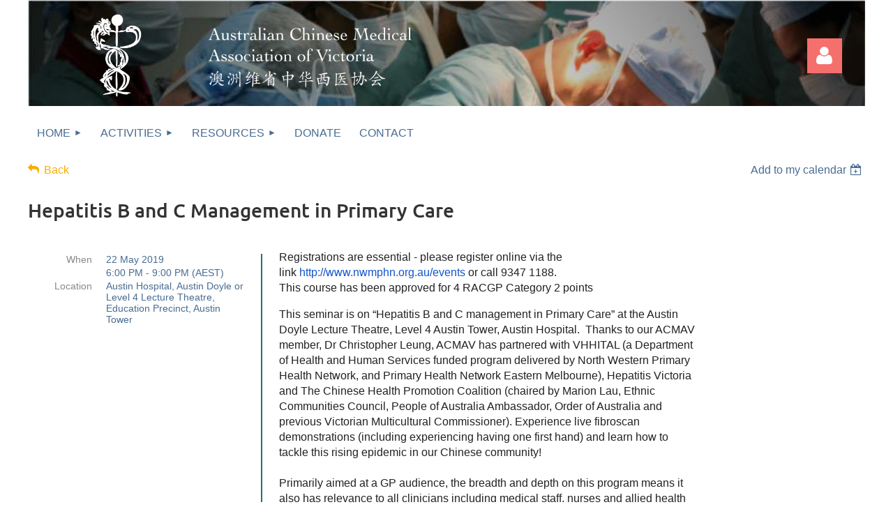

--- FILE ---
content_type: text/html; charset=utf-8
request_url: https://www.google.com/recaptcha/api2/anchor?ar=1&k=6LfmM_UhAAAAAJSHT-BwkAlQgN0mMViOmaK7oEIV&co=aHR0cHM6Ly9hY21hdi5vcmc6NDQz&hl=en&v=PoyoqOPhxBO7pBk68S4YbpHZ&theme=light&size=invisible&anchor-ms=20000&execute-ms=30000&cb=r6w6tux94vco
body_size: 49399
content:
<!DOCTYPE HTML><html dir="ltr" lang="en"><head><meta http-equiv="Content-Type" content="text/html; charset=UTF-8">
<meta http-equiv="X-UA-Compatible" content="IE=edge">
<title>reCAPTCHA</title>
<style type="text/css">
/* cyrillic-ext */
@font-face {
  font-family: 'Roboto';
  font-style: normal;
  font-weight: 400;
  font-stretch: 100%;
  src: url(//fonts.gstatic.com/s/roboto/v48/KFO7CnqEu92Fr1ME7kSn66aGLdTylUAMa3GUBHMdazTgWw.woff2) format('woff2');
  unicode-range: U+0460-052F, U+1C80-1C8A, U+20B4, U+2DE0-2DFF, U+A640-A69F, U+FE2E-FE2F;
}
/* cyrillic */
@font-face {
  font-family: 'Roboto';
  font-style: normal;
  font-weight: 400;
  font-stretch: 100%;
  src: url(//fonts.gstatic.com/s/roboto/v48/KFO7CnqEu92Fr1ME7kSn66aGLdTylUAMa3iUBHMdazTgWw.woff2) format('woff2');
  unicode-range: U+0301, U+0400-045F, U+0490-0491, U+04B0-04B1, U+2116;
}
/* greek-ext */
@font-face {
  font-family: 'Roboto';
  font-style: normal;
  font-weight: 400;
  font-stretch: 100%;
  src: url(//fonts.gstatic.com/s/roboto/v48/KFO7CnqEu92Fr1ME7kSn66aGLdTylUAMa3CUBHMdazTgWw.woff2) format('woff2');
  unicode-range: U+1F00-1FFF;
}
/* greek */
@font-face {
  font-family: 'Roboto';
  font-style: normal;
  font-weight: 400;
  font-stretch: 100%;
  src: url(//fonts.gstatic.com/s/roboto/v48/KFO7CnqEu92Fr1ME7kSn66aGLdTylUAMa3-UBHMdazTgWw.woff2) format('woff2');
  unicode-range: U+0370-0377, U+037A-037F, U+0384-038A, U+038C, U+038E-03A1, U+03A3-03FF;
}
/* math */
@font-face {
  font-family: 'Roboto';
  font-style: normal;
  font-weight: 400;
  font-stretch: 100%;
  src: url(//fonts.gstatic.com/s/roboto/v48/KFO7CnqEu92Fr1ME7kSn66aGLdTylUAMawCUBHMdazTgWw.woff2) format('woff2');
  unicode-range: U+0302-0303, U+0305, U+0307-0308, U+0310, U+0312, U+0315, U+031A, U+0326-0327, U+032C, U+032F-0330, U+0332-0333, U+0338, U+033A, U+0346, U+034D, U+0391-03A1, U+03A3-03A9, U+03B1-03C9, U+03D1, U+03D5-03D6, U+03F0-03F1, U+03F4-03F5, U+2016-2017, U+2034-2038, U+203C, U+2040, U+2043, U+2047, U+2050, U+2057, U+205F, U+2070-2071, U+2074-208E, U+2090-209C, U+20D0-20DC, U+20E1, U+20E5-20EF, U+2100-2112, U+2114-2115, U+2117-2121, U+2123-214F, U+2190, U+2192, U+2194-21AE, U+21B0-21E5, U+21F1-21F2, U+21F4-2211, U+2213-2214, U+2216-22FF, U+2308-230B, U+2310, U+2319, U+231C-2321, U+2336-237A, U+237C, U+2395, U+239B-23B7, U+23D0, U+23DC-23E1, U+2474-2475, U+25AF, U+25B3, U+25B7, U+25BD, U+25C1, U+25CA, U+25CC, U+25FB, U+266D-266F, U+27C0-27FF, U+2900-2AFF, U+2B0E-2B11, U+2B30-2B4C, U+2BFE, U+3030, U+FF5B, U+FF5D, U+1D400-1D7FF, U+1EE00-1EEFF;
}
/* symbols */
@font-face {
  font-family: 'Roboto';
  font-style: normal;
  font-weight: 400;
  font-stretch: 100%;
  src: url(//fonts.gstatic.com/s/roboto/v48/KFO7CnqEu92Fr1ME7kSn66aGLdTylUAMaxKUBHMdazTgWw.woff2) format('woff2');
  unicode-range: U+0001-000C, U+000E-001F, U+007F-009F, U+20DD-20E0, U+20E2-20E4, U+2150-218F, U+2190, U+2192, U+2194-2199, U+21AF, U+21E6-21F0, U+21F3, U+2218-2219, U+2299, U+22C4-22C6, U+2300-243F, U+2440-244A, U+2460-24FF, U+25A0-27BF, U+2800-28FF, U+2921-2922, U+2981, U+29BF, U+29EB, U+2B00-2BFF, U+4DC0-4DFF, U+FFF9-FFFB, U+10140-1018E, U+10190-1019C, U+101A0, U+101D0-101FD, U+102E0-102FB, U+10E60-10E7E, U+1D2C0-1D2D3, U+1D2E0-1D37F, U+1F000-1F0FF, U+1F100-1F1AD, U+1F1E6-1F1FF, U+1F30D-1F30F, U+1F315, U+1F31C, U+1F31E, U+1F320-1F32C, U+1F336, U+1F378, U+1F37D, U+1F382, U+1F393-1F39F, U+1F3A7-1F3A8, U+1F3AC-1F3AF, U+1F3C2, U+1F3C4-1F3C6, U+1F3CA-1F3CE, U+1F3D4-1F3E0, U+1F3ED, U+1F3F1-1F3F3, U+1F3F5-1F3F7, U+1F408, U+1F415, U+1F41F, U+1F426, U+1F43F, U+1F441-1F442, U+1F444, U+1F446-1F449, U+1F44C-1F44E, U+1F453, U+1F46A, U+1F47D, U+1F4A3, U+1F4B0, U+1F4B3, U+1F4B9, U+1F4BB, U+1F4BF, U+1F4C8-1F4CB, U+1F4D6, U+1F4DA, U+1F4DF, U+1F4E3-1F4E6, U+1F4EA-1F4ED, U+1F4F7, U+1F4F9-1F4FB, U+1F4FD-1F4FE, U+1F503, U+1F507-1F50B, U+1F50D, U+1F512-1F513, U+1F53E-1F54A, U+1F54F-1F5FA, U+1F610, U+1F650-1F67F, U+1F687, U+1F68D, U+1F691, U+1F694, U+1F698, U+1F6AD, U+1F6B2, U+1F6B9-1F6BA, U+1F6BC, U+1F6C6-1F6CF, U+1F6D3-1F6D7, U+1F6E0-1F6EA, U+1F6F0-1F6F3, U+1F6F7-1F6FC, U+1F700-1F7FF, U+1F800-1F80B, U+1F810-1F847, U+1F850-1F859, U+1F860-1F887, U+1F890-1F8AD, U+1F8B0-1F8BB, U+1F8C0-1F8C1, U+1F900-1F90B, U+1F93B, U+1F946, U+1F984, U+1F996, U+1F9E9, U+1FA00-1FA6F, U+1FA70-1FA7C, U+1FA80-1FA89, U+1FA8F-1FAC6, U+1FACE-1FADC, U+1FADF-1FAE9, U+1FAF0-1FAF8, U+1FB00-1FBFF;
}
/* vietnamese */
@font-face {
  font-family: 'Roboto';
  font-style: normal;
  font-weight: 400;
  font-stretch: 100%;
  src: url(//fonts.gstatic.com/s/roboto/v48/KFO7CnqEu92Fr1ME7kSn66aGLdTylUAMa3OUBHMdazTgWw.woff2) format('woff2');
  unicode-range: U+0102-0103, U+0110-0111, U+0128-0129, U+0168-0169, U+01A0-01A1, U+01AF-01B0, U+0300-0301, U+0303-0304, U+0308-0309, U+0323, U+0329, U+1EA0-1EF9, U+20AB;
}
/* latin-ext */
@font-face {
  font-family: 'Roboto';
  font-style: normal;
  font-weight: 400;
  font-stretch: 100%;
  src: url(//fonts.gstatic.com/s/roboto/v48/KFO7CnqEu92Fr1ME7kSn66aGLdTylUAMa3KUBHMdazTgWw.woff2) format('woff2');
  unicode-range: U+0100-02BA, U+02BD-02C5, U+02C7-02CC, U+02CE-02D7, U+02DD-02FF, U+0304, U+0308, U+0329, U+1D00-1DBF, U+1E00-1E9F, U+1EF2-1EFF, U+2020, U+20A0-20AB, U+20AD-20C0, U+2113, U+2C60-2C7F, U+A720-A7FF;
}
/* latin */
@font-face {
  font-family: 'Roboto';
  font-style: normal;
  font-weight: 400;
  font-stretch: 100%;
  src: url(//fonts.gstatic.com/s/roboto/v48/KFO7CnqEu92Fr1ME7kSn66aGLdTylUAMa3yUBHMdazQ.woff2) format('woff2');
  unicode-range: U+0000-00FF, U+0131, U+0152-0153, U+02BB-02BC, U+02C6, U+02DA, U+02DC, U+0304, U+0308, U+0329, U+2000-206F, U+20AC, U+2122, U+2191, U+2193, U+2212, U+2215, U+FEFF, U+FFFD;
}
/* cyrillic-ext */
@font-face {
  font-family: 'Roboto';
  font-style: normal;
  font-weight: 500;
  font-stretch: 100%;
  src: url(//fonts.gstatic.com/s/roboto/v48/KFO7CnqEu92Fr1ME7kSn66aGLdTylUAMa3GUBHMdazTgWw.woff2) format('woff2');
  unicode-range: U+0460-052F, U+1C80-1C8A, U+20B4, U+2DE0-2DFF, U+A640-A69F, U+FE2E-FE2F;
}
/* cyrillic */
@font-face {
  font-family: 'Roboto';
  font-style: normal;
  font-weight: 500;
  font-stretch: 100%;
  src: url(//fonts.gstatic.com/s/roboto/v48/KFO7CnqEu92Fr1ME7kSn66aGLdTylUAMa3iUBHMdazTgWw.woff2) format('woff2');
  unicode-range: U+0301, U+0400-045F, U+0490-0491, U+04B0-04B1, U+2116;
}
/* greek-ext */
@font-face {
  font-family: 'Roboto';
  font-style: normal;
  font-weight: 500;
  font-stretch: 100%;
  src: url(//fonts.gstatic.com/s/roboto/v48/KFO7CnqEu92Fr1ME7kSn66aGLdTylUAMa3CUBHMdazTgWw.woff2) format('woff2');
  unicode-range: U+1F00-1FFF;
}
/* greek */
@font-face {
  font-family: 'Roboto';
  font-style: normal;
  font-weight: 500;
  font-stretch: 100%;
  src: url(//fonts.gstatic.com/s/roboto/v48/KFO7CnqEu92Fr1ME7kSn66aGLdTylUAMa3-UBHMdazTgWw.woff2) format('woff2');
  unicode-range: U+0370-0377, U+037A-037F, U+0384-038A, U+038C, U+038E-03A1, U+03A3-03FF;
}
/* math */
@font-face {
  font-family: 'Roboto';
  font-style: normal;
  font-weight: 500;
  font-stretch: 100%;
  src: url(//fonts.gstatic.com/s/roboto/v48/KFO7CnqEu92Fr1ME7kSn66aGLdTylUAMawCUBHMdazTgWw.woff2) format('woff2');
  unicode-range: U+0302-0303, U+0305, U+0307-0308, U+0310, U+0312, U+0315, U+031A, U+0326-0327, U+032C, U+032F-0330, U+0332-0333, U+0338, U+033A, U+0346, U+034D, U+0391-03A1, U+03A3-03A9, U+03B1-03C9, U+03D1, U+03D5-03D6, U+03F0-03F1, U+03F4-03F5, U+2016-2017, U+2034-2038, U+203C, U+2040, U+2043, U+2047, U+2050, U+2057, U+205F, U+2070-2071, U+2074-208E, U+2090-209C, U+20D0-20DC, U+20E1, U+20E5-20EF, U+2100-2112, U+2114-2115, U+2117-2121, U+2123-214F, U+2190, U+2192, U+2194-21AE, U+21B0-21E5, U+21F1-21F2, U+21F4-2211, U+2213-2214, U+2216-22FF, U+2308-230B, U+2310, U+2319, U+231C-2321, U+2336-237A, U+237C, U+2395, U+239B-23B7, U+23D0, U+23DC-23E1, U+2474-2475, U+25AF, U+25B3, U+25B7, U+25BD, U+25C1, U+25CA, U+25CC, U+25FB, U+266D-266F, U+27C0-27FF, U+2900-2AFF, U+2B0E-2B11, U+2B30-2B4C, U+2BFE, U+3030, U+FF5B, U+FF5D, U+1D400-1D7FF, U+1EE00-1EEFF;
}
/* symbols */
@font-face {
  font-family: 'Roboto';
  font-style: normal;
  font-weight: 500;
  font-stretch: 100%;
  src: url(//fonts.gstatic.com/s/roboto/v48/KFO7CnqEu92Fr1ME7kSn66aGLdTylUAMaxKUBHMdazTgWw.woff2) format('woff2');
  unicode-range: U+0001-000C, U+000E-001F, U+007F-009F, U+20DD-20E0, U+20E2-20E4, U+2150-218F, U+2190, U+2192, U+2194-2199, U+21AF, U+21E6-21F0, U+21F3, U+2218-2219, U+2299, U+22C4-22C6, U+2300-243F, U+2440-244A, U+2460-24FF, U+25A0-27BF, U+2800-28FF, U+2921-2922, U+2981, U+29BF, U+29EB, U+2B00-2BFF, U+4DC0-4DFF, U+FFF9-FFFB, U+10140-1018E, U+10190-1019C, U+101A0, U+101D0-101FD, U+102E0-102FB, U+10E60-10E7E, U+1D2C0-1D2D3, U+1D2E0-1D37F, U+1F000-1F0FF, U+1F100-1F1AD, U+1F1E6-1F1FF, U+1F30D-1F30F, U+1F315, U+1F31C, U+1F31E, U+1F320-1F32C, U+1F336, U+1F378, U+1F37D, U+1F382, U+1F393-1F39F, U+1F3A7-1F3A8, U+1F3AC-1F3AF, U+1F3C2, U+1F3C4-1F3C6, U+1F3CA-1F3CE, U+1F3D4-1F3E0, U+1F3ED, U+1F3F1-1F3F3, U+1F3F5-1F3F7, U+1F408, U+1F415, U+1F41F, U+1F426, U+1F43F, U+1F441-1F442, U+1F444, U+1F446-1F449, U+1F44C-1F44E, U+1F453, U+1F46A, U+1F47D, U+1F4A3, U+1F4B0, U+1F4B3, U+1F4B9, U+1F4BB, U+1F4BF, U+1F4C8-1F4CB, U+1F4D6, U+1F4DA, U+1F4DF, U+1F4E3-1F4E6, U+1F4EA-1F4ED, U+1F4F7, U+1F4F9-1F4FB, U+1F4FD-1F4FE, U+1F503, U+1F507-1F50B, U+1F50D, U+1F512-1F513, U+1F53E-1F54A, U+1F54F-1F5FA, U+1F610, U+1F650-1F67F, U+1F687, U+1F68D, U+1F691, U+1F694, U+1F698, U+1F6AD, U+1F6B2, U+1F6B9-1F6BA, U+1F6BC, U+1F6C6-1F6CF, U+1F6D3-1F6D7, U+1F6E0-1F6EA, U+1F6F0-1F6F3, U+1F6F7-1F6FC, U+1F700-1F7FF, U+1F800-1F80B, U+1F810-1F847, U+1F850-1F859, U+1F860-1F887, U+1F890-1F8AD, U+1F8B0-1F8BB, U+1F8C0-1F8C1, U+1F900-1F90B, U+1F93B, U+1F946, U+1F984, U+1F996, U+1F9E9, U+1FA00-1FA6F, U+1FA70-1FA7C, U+1FA80-1FA89, U+1FA8F-1FAC6, U+1FACE-1FADC, U+1FADF-1FAE9, U+1FAF0-1FAF8, U+1FB00-1FBFF;
}
/* vietnamese */
@font-face {
  font-family: 'Roboto';
  font-style: normal;
  font-weight: 500;
  font-stretch: 100%;
  src: url(//fonts.gstatic.com/s/roboto/v48/KFO7CnqEu92Fr1ME7kSn66aGLdTylUAMa3OUBHMdazTgWw.woff2) format('woff2');
  unicode-range: U+0102-0103, U+0110-0111, U+0128-0129, U+0168-0169, U+01A0-01A1, U+01AF-01B0, U+0300-0301, U+0303-0304, U+0308-0309, U+0323, U+0329, U+1EA0-1EF9, U+20AB;
}
/* latin-ext */
@font-face {
  font-family: 'Roboto';
  font-style: normal;
  font-weight: 500;
  font-stretch: 100%;
  src: url(//fonts.gstatic.com/s/roboto/v48/KFO7CnqEu92Fr1ME7kSn66aGLdTylUAMa3KUBHMdazTgWw.woff2) format('woff2');
  unicode-range: U+0100-02BA, U+02BD-02C5, U+02C7-02CC, U+02CE-02D7, U+02DD-02FF, U+0304, U+0308, U+0329, U+1D00-1DBF, U+1E00-1E9F, U+1EF2-1EFF, U+2020, U+20A0-20AB, U+20AD-20C0, U+2113, U+2C60-2C7F, U+A720-A7FF;
}
/* latin */
@font-face {
  font-family: 'Roboto';
  font-style: normal;
  font-weight: 500;
  font-stretch: 100%;
  src: url(//fonts.gstatic.com/s/roboto/v48/KFO7CnqEu92Fr1ME7kSn66aGLdTylUAMa3yUBHMdazQ.woff2) format('woff2');
  unicode-range: U+0000-00FF, U+0131, U+0152-0153, U+02BB-02BC, U+02C6, U+02DA, U+02DC, U+0304, U+0308, U+0329, U+2000-206F, U+20AC, U+2122, U+2191, U+2193, U+2212, U+2215, U+FEFF, U+FFFD;
}
/* cyrillic-ext */
@font-face {
  font-family: 'Roboto';
  font-style: normal;
  font-weight: 900;
  font-stretch: 100%;
  src: url(//fonts.gstatic.com/s/roboto/v48/KFO7CnqEu92Fr1ME7kSn66aGLdTylUAMa3GUBHMdazTgWw.woff2) format('woff2');
  unicode-range: U+0460-052F, U+1C80-1C8A, U+20B4, U+2DE0-2DFF, U+A640-A69F, U+FE2E-FE2F;
}
/* cyrillic */
@font-face {
  font-family: 'Roboto';
  font-style: normal;
  font-weight: 900;
  font-stretch: 100%;
  src: url(//fonts.gstatic.com/s/roboto/v48/KFO7CnqEu92Fr1ME7kSn66aGLdTylUAMa3iUBHMdazTgWw.woff2) format('woff2');
  unicode-range: U+0301, U+0400-045F, U+0490-0491, U+04B0-04B1, U+2116;
}
/* greek-ext */
@font-face {
  font-family: 'Roboto';
  font-style: normal;
  font-weight: 900;
  font-stretch: 100%;
  src: url(//fonts.gstatic.com/s/roboto/v48/KFO7CnqEu92Fr1ME7kSn66aGLdTylUAMa3CUBHMdazTgWw.woff2) format('woff2');
  unicode-range: U+1F00-1FFF;
}
/* greek */
@font-face {
  font-family: 'Roboto';
  font-style: normal;
  font-weight: 900;
  font-stretch: 100%;
  src: url(//fonts.gstatic.com/s/roboto/v48/KFO7CnqEu92Fr1ME7kSn66aGLdTylUAMa3-UBHMdazTgWw.woff2) format('woff2');
  unicode-range: U+0370-0377, U+037A-037F, U+0384-038A, U+038C, U+038E-03A1, U+03A3-03FF;
}
/* math */
@font-face {
  font-family: 'Roboto';
  font-style: normal;
  font-weight: 900;
  font-stretch: 100%;
  src: url(//fonts.gstatic.com/s/roboto/v48/KFO7CnqEu92Fr1ME7kSn66aGLdTylUAMawCUBHMdazTgWw.woff2) format('woff2');
  unicode-range: U+0302-0303, U+0305, U+0307-0308, U+0310, U+0312, U+0315, U+031A, U+0326-0327, U+032C, U+032F-0330, U+0332-0333, U+0338, U+033A, U+0346, U+034D, U+0391-03A1, U+03A3-03A9, U+03B1-03C9, U+03D1, U+03D5-03D6, U+03F0-03F1, U+03F4-03F5, U+2016-2017, U+2034-2038, U+203C, U+2040, U+2043, U+2047, U+2050, U+2057, U+205F, U+2070-2071, U+2074-208E, U+2090-209C, U+20D0-20DC, U+20E1, U+20E5-20EF, U+2100-2112, U+2114-2115, U+2117-2121, U+2123-214F, U+2190, U+2192, U+2194-21AE, U+21B0-21E5, U+21F1-21F2, U+21F4-2211, U+2213-2214, U+2216-22FF, U+2308-230B, U+2310, U+2319, U+231C-2321, U+2336-237A, U+237C, U+2395, U+239B-23B7, U+23D0, U+23DC-23E1, U+2474-2475, U+25AF, U+25B3, U+25B7, U+25BD, U+25C1, U+25CA, U+25CC, U+25FB, U+266D-266F, U+27C0-27FF, U+2900-2AFF, U+2B0E-2B11, U+2B30-2B4C, U+2BFE, U+3030, U+FF5B, U+FF5D, U+1D400-1D7FF, U+1EE00-1EEFF;
}
/* symbols */
@font-face {
  font-family: 'Roboto';
  font-style: normal;
  font-weight: 900;
  font-stretch: 100%;
  src: url(//fonts.gstatic.com/s/roboto/v48/KFO7CnqEu92Fr1ME7kSn66aGLdTylUAMaxKUBHMdazTgWw.woff2) format('woff2');
  unicode-range: U+0001-000C, U+000E-001F, U+007F-009F, U+20DD-20E0, U+20E2-20E4, U+2150-218F, U+2190, U+2192, U+2194-2199, U+21AF, U+21E6-21F0, U+21F3, U+2218-2219, U+2299, U+22C4-22C6, U+2300-243F, U+2440-244A, U+2460-24FF, U+25A0-27BF, U+2800-28FF, U+2921-2922, U+2981, U+29BF, U+29EB, U+2B00-2BFF, U+4DC0-4DFF, U+FFF9-FFFB, U+10140-1018E, U+10190-1019C, U+101A0, U+101D0-101FD, U+102E0-102FB, U+10E60-10E7E, U+1D2C0-1D2D3, U+1D2E0-1D37F, U+1F000-1F0FF, U+1F100-1F1AD, U+1F1E6-1F1FF, U+1F30D-1F30F, U+1F315, U+1F31C, U+1F31E, U+1F320-1F32C, U+1F336, U+1F378, U+1F37D, U+1F382, U+1F393-1F39F, U+1F3A7-1F3A8, U+1F3AC-1F3AF, U+1F3C2, U+1F3C4-1F3C6, U+1F3CA-1F3CE, U+1F3D4-1F3E0, U+1F3ED, U+1F3F1-1F3F3, U+1F3F5-1F3F7, U+1F408, U+1F415, U+1F41F, U+1F426, U+1F43F, U+1F441-1F442, U+1F444, U+1F446-1F449, U+1F44C-1F44E, U+1F453, U+1F46A, U+1F47D, U+1F4A3, U+1F4B0, U+1F4B3, U+1F4B9, U+1F4BB, U+1F4BF, U+1F4C8-1F4CB, U+1F4D6, U+1F4DA, U+1F4DF, U+1F4E3-1F4E6, U+1F4EA-1F4ED, U+1F4F7, U+1F4F9-1F4FB, U+1F4FD-1F4FE, U+1F503, U+1F507-1F50B, U+1F50D, U+1F512-1F513, U+1F53E-1F54A, U+1F54F-1F5FA, U+1F610, U+1F650-1F67F, U+1F687, U+1F68D, U+1F691, U+1F694, U+1F698, U+1F6AD, U+1F6B2, U+1F6B9-1F6BA, U+1F6BC, U+1F6C6-1F6CF, U+1F6D3-1F6D7, U+1F6E0-1F6EA, U+1F6F0-1F6F3, U+1F6F7-1F6FC, U+1F700-1F7FF, U+1F800-1F80B, U+1F810-1F847, U+1F850-1F859, U+1F860-1F887, U+1F890-1F8AD, U+1F8B0-1F8BB, U+1F8C0-1F8C1, U+1F900-1F90B, U+1F93B, U+1F946, U+1F984, U+1F996, U+1F9E9, U+1FA00-1FA6F, U+1FA70-1FA7C, U+1FA80-1FA89, U+1FA8F-1FAC6, U+1FACE-1FADC, U+1FADF-1FAE9, U+1FAF0-1FAF8, U+1FB00-1FBFF;
}
/* vietnamese */
@font-face {
  font-family: 'Roboto';
  font-style: normal;
  font-weight: 900;
  font-stretch: 100%;
  src: url(//fonts.gstatic.com/s/roboto/v48/KFO7CnqEu92Fr1ME7kSn66aGLdTylUAMa3OUBHMdazTgWw.woff2) format('woff2');
  unicode-range: U+0102-0103, U+0110-0111, U+0128-0129, U+0168-0169, U+01A0-01A1, U+01AF-01B0, U+0300-0301, U+0303-0304, U+0308-0309, U+0323, U+0329, U+1EA0-1EF9, U+20AB;
}
/* latin-ext */
@font-face {
  font-family: 'Roboto';
  font-style: normal;
  font-weight: 900;
  font-stretch: 100%;
  src: url(//fonts.gstatic.com/s/roboto/v48/KFO7CnqEu92Fr1ME7kSn66aGLdTylUAMa3KUBHMdazTgWw.woff2) format('woff2');
  unicode-range: U+0100-02BA, U+02BD-02C5, U+02C7-02CC, U+02CE-02D7, U+02DD-02FF, U+0304, U+0308, U+0329, U+1D00-1DBF, U+1E00-1E9F, U+1EF2-1EFF, U+2020, U+20A0-20AB, U+20AD-20C0, U+2113, U+2C60-2C7F, U+A720-A7FF;
}
/* latin */
@font-face {
  font-family: 'Roboto';
  font-style: normal;
  font-weight: 900;
  font-stretch: 100%;
  src: url(//fonts.gstatic.com/s/roboto/v48/KFO7CnqEu92Fr1ME7kSn66aGLdTylUAMa3yUBHMdazQ.woff2) format('woff2');
  unicode-range: U+0000-00FF, U+0131, U+0152-0153, U+02BB-02BC, U+02C6, U+02DA, U+02DC, U+0304, U+0308, U+0329, U+2000-206F, U+20AC, U+2122, U+2191, U+2193, U+2212, U+2215, U+FEFF, U+FFFD;
}

</style>
<link rel="stylesheet" type="text/css" href="https://www.gstatic.com/recaptcha/releases/PoyoqOPhxBO7pBk68S4YbpHZ/styles__ltr.css">
<script nonce="XVn47wkyQtkUjRlwu0jjdQ" type="text/javascript">window['__recaptcha_api'] = 'https://www.google.com/recaptcha/api2/';</script>
<script type="text/javascript" src="https://www.gstatic.com/recaptcha/releases/PoyoqOPhxBO7pBk68S4YbpHZ/recaptcha__en.js" nonce="XVn47wkyQtkUjRlwu0jjdQ">
      
    </script></head>
<body><div id="rc-anchor-alert" class="rc-anchor-alert"></div>
<input type="hidden" id="recaptcha-token" value="[base64]">
<script type="text/javascript" nonce="XVn47wkyQtkUjRlwu0jjdQ">
      recaptcha.anchor.Main.init("[\x22ainput\x22,[\x22bgdata\x22,\x22\x22,\[base64]/[base64]/[base64]/ZyhXLGgpOnEoW04sMjEsbF0sVywwKSxoKSxmYWxzZSxmYWxzZSl9Y2F0Y2goayl7RygzNTgsVyk/[base64]/[base64]/[base64]/[base64]/[base64]/[base64]/[base64]/bmV3IEJbT10oRFswXSk6dz09Mj9uZXcgQltPXShEWzBdLERbMV0pOnc9PTM/bmV3IEJbT10oRFswXSxEWzFdLERbMl0pOnc9PTQ/[base64]/[base64]/[base64]/[base64]/[base64]\\u003d\x22,\[base64]\\u003d\\u003d\x22,\x22F0ElWzzDiXc9IcKBSjTDjsO/wprCg8O+BMK0w4lLbsKLXsKrR3MaCRTDrAZ6w5kywpLDq8OxEcORUsOpQXJRUgbCtRATwrbCqVjDjTlNbWkrw55KWMKjw4FldxjChcO9dcKgQ8OgIsKTSkdWfA3DgmDDucOIcsKeY8O6w47Chw7CncK6ajQYPnLCn8KtWxgSNkkeJ8Kcw7/Dkw/CvAvDhw48woQYwqXDjgvCmilNWMOfw6jDvnnDvsKEPQzCnT1gwpXDusODwoVDwoEoVcOrwonDjsO/[base64]/[base64]/CtMKJwoXDjHTCtXXCksKywoNfw68Zw5IEwqk6wrfDhzw4NMOVYsOlw6LCoitXw6Rhwp0vBMO5wrrCsAjCh8KTIMOHY8KCwpDDgknDoANowozClMO3w5kfwqlVw7fCssOdVzrDnEVrH1TCuj3CqhDCuwJyPhLCjcKeNBxfwprCmU3DgMO7G8K/LXlrc8O/b8KKw5vChWHClcKQJ8Ohw6PCqcKCw7lYKmXCvsK3w7F2w63DmcOXKsKvbcKawp7DhcOswp05ZMOwb8KkQ8Oawqwhw7ViSk17RRnCr8KZF0/[base64]/[base64]/wqDDkWnCoMK3w6A7w4V/ccK+C8O3E8KbQcKTMMOxanjDr27CmMOQwrvDuD/CnQ8Jw7A/HWTDgcKEw5zDhsOaTWXDji/DssO1w5XDk3I5VcKWwrh/w6XDtX3DhcKKwqExwp8US2zDvTAbDQvDssOJf8OMBMKgwpjDgAsDZMOGwogzw5bCoywyf8ONwq87wrvDq8KKw4Nqwq8gESdjw6AOESLCv8KRwr1Kw4rCoDsgwrohZg1xdE7CiHtlwpXDlcKybMK6f8OIbi/CjMKAw4TDncKOw59EwqNrBj3DomXDrjIjwr3Do1MQH3TDn3ZLajAuw6PDksKpwqtfw6rCqcKyIsOSNsKCLsKUGU9WwojDsTDCmR3DmAbCrwTCicK+PcOAcnE6JWF6NMOJw55+w4wgc8KLwq/[base64]/[base64]/CnVLDqnV+woB9dMO0fQ1iw5oXwrXDjMOQwr4LX280w7UmY1XDt8KIdRoVTFVrZlhDYhRPwpNfwqTCiA4Kw6ACw6UawoU9w5Q6w6sBwosRw7bDrwzCtjlGw5jDlWtzISY4TXwQwrttHVglbUXCusOUw6/[base64]/[base64]/[base64]/ClcXw6zDrxZrwqLCpitsLC7Chy7DvsKzTk1qwrLDjMONw7oywqbDiG7CnHPCsn/[base64]/wpUET0DDvVTChXzDnQwgw7Ndw5nDqcOGwqnCqMKzwrnDmWTCm8OxE37DvcOoPMK3wpM8C8KhQMOJw6Mhw4IlDxnDqizDpFA9YcKjXGPCmjDCuXIYVzt1w78tw4JEwrszw4bDumfDuMKVw6BJUsKnI17ColMJw7DDhsKBA1YKSsOUIcOqemnDusKFHhd/w7QVZcKyNMKLYE1cEsO9w5fDrkJswrkJw7jCkV/CkTbClCIiP3bDocOiwrHCq8ORShnChMKzbSc1WV4Ww5DCkcKkNMOyMy7CjsK3KDd+B3khw7RKaMKew4TDgsObwr9hAsObGFVLwo/CnS4EbMK9wrLDnXIqTG15w5vDuMKDG8OFw7DDpChdEcKwfH7DlVHCpHgMw5A6McKmAcOGw7/CkWTDmX0aT8OSw6p8M8Oaw4TCpMOPwpNvMToUwq/CrsOLeDd3UDnCshUFTsOdT8KbO3Nbw7nDsSHDusKlf8OFacK7N8O1UcKSNcODwrxVw5ZHAAHDki9DMCPDohTDoiktwowySwQ9Rh0ubw/CrsK/QcO9JsK/w7DDkSDCuybDnMOYwqXDomkbw7DCvcK4w7oIO8OdW8Opwq/DoyrCriXChyg2QMO2dnPDmk1pBcK+wqoEw4p0T8KMTAonw7zCoTNLSyIRwoDDqsKRCmzCk8OBwrrDi8Obw6AQAH5BwpHCoMO4w71tOMKXw6zCuMOHGsKtw6vDosKdwrHDqxY7GsKRw4VEw5JmFMKdwqvCocKrCirCg8OpUjjCgcKvJzvCu8K4w6/Cil7DuF/CjMOwwoFiw4/CmcOweGvDrCfCqHPDpMOvwr/DtTrDtikmw6s9ZsOQD8OkwqLDlWrDohTDoyvCiQl5NkpSwoYWwpnCqx0baMOSB8Ofw6VDLDUhwrwxdWXDowHDnMOZw4LDrcOCwrMuw5Aqwo1hWMOswoASwoTDqsKuw7cDw47Cm8KXbsO5dsOQG8OkLAQ6wrMcw7BYPcOawqYnXR/DicKHFcK4XCLCnsOJwrnDkSfCk8Kyw4kSwpUjwqUow4LCuxY7IcO5ckl6XsKIw71uPR8LwofDmkvCiD9qw53DmkvCr3fChFUfw5Zmwr/DoGNddVPDnHbDgsKHw4tbw6w1DsK1w4jDqkvDv8ORwqJvw5nDlcOWw7HCnz/DlcKWw74fTcONKHDCiMOnw5ckZGN/wpsNa8Oww53ClnzDgMKPw5bCvjXDp8OhV0LCskvCoiDDryRjPsKVf8KiYcKWcsKGw5BxasKcXklGwqJ/O8Kcw7TDuQwePXJxM3shw4nDlsKfw5ccVMKwEj8aKhxUOMKdDFIYChxaLSgKwowUHMKpw4EWwovCjcOJwppibQ1xGMKrwptgw7/DscO7Y8OjQsO7w5nCjcKeL08cwrLCkcK3DcKJR8KkwovCmMOkw5hBeXQiXsO3WxlSFFhpw4vCg8KwUmlxFXtncMO+wpoRw5o/w540wrt4wrDCikA0LsOUw6QbUcOgwpvDnj8vw67DoU3CmcOWR0XCrMOqZSoww61rw59Sw45eCMKRR8KkB1/CpcK6IcOPVHEoQMKww7Usw54EbMO6SUFqwoPCjWcEP8KfFEjDinTDqMKsw6fCs0YeR8KbKcO+Pg3CmcKROyLCk8KYVzHDnsOOZX/[base64]/CpzfChsKiOMKsw5Z+wonCsnZoBS5Vw7TCvSjDrsKSw5HCtHsSwo8Tw5VETMOMw5XDqsO2OsOlw4xtw7Vjw71WbGFBNy7CvlDDo0jDicK/NMOyGGwkw4x2LMKyaVR5w6jDjMOHZFLCkMOUPEVhFcKEScOTaWrDpEBLw6RBGC/DjxwtSmzCoMOoT8Oow4bDvX0Ww7c6w6UTwrnDmx0EwqHDvsO4wqJGwoDDrMKYw7oUS8OEw5jDuCJHYcK8PMO9MA0Nw6VsfhfDoMKVRcK8w5YTTsKtVX7DgVLCs8K7wo/CnMKdwoR1PcKcCMKOwqbDj8K3w5VOw5zDjhbChsK+woMETCljNAktwpXDssOabcOmacOyCBzCqQrCkMKkw54Ywps+B8KubTlhwrrChMKKQ3d3TiPCj8OJE3fChEZDSMKjF8KbWlgrwqrDosKcwrHDuBtff8Oiw5fDncKUw7EQwo9zw7lyw6LDhcOKecK/H8Kww5BLwrMQHcOsMUo1wovCsyUNwqPCm20hw6zDknLCnAoaw7DDt8KiwpsIInfDisOlwq8Ya8KHecK+w6ghFsOGdmItbjfDicKiRcOCGMOqLhF7TcO6LMK4T08iHAjDsMKuw7h7QsOLbnUQNE55w73CscOPcnnDgQfDvSHCmw/DuMKowq8WNMOKwrnCu2TCgcOJbxTDpk04WQBRYsO4ZMK2YDnCuDJcw5dfAHHCuMOsw6TCgcK5fCMAw6LCrG9cfnTChMKywqnCucOcw4vDhsKTw4zDkMO1woRLcm/Cr8OKMlohLcOMw4Ybw6/Dt8Osw77CoWrDksKiwpTCn8KdwogcRsKaNFfDs8KDZcKwacOcw7zCuzZKwpZywr8FUMK8KynDk8Kfw6rCsiDDlsKXw5TDg8OAUz52w5XCksOKwqXCjH5bw6JGfMKJw6ZwKcOVwol3woFYWWdBUUTDjBxSeX1Mw589wrnDsMKiw5bDgQNPw4h/wpwIYUkUwo/Cj8OSH8KKd8KIW8KWSEUewpBYw5DDhVjDlTzDqWowLMKgwqFuEsO6wqpzwoPDsk/DvD0iwo/DnsKDw6bCjcOOL8O2wo/DgsKawqV8ecOpfTZuwpDCqsOEwrfClXIJAWUcHMKoBUXCg8KXZyvDuMKcw5TDkcKCw6zChsOdbMOQw7bDucOkbMKuWcKPwpcrKVbCvUMSQcKOw5vDpcKBc8OvXcOLw4M/P0PCuQ3DkzNFfR5xbAF8P1sowrwYw7MpwozCi8KhCsKcw5fDpgNANlsedsKfXT3DqcKGw4rDpcKAXCDCusO6JiPDk8KVAXTDmC9qwpzDt2wwwqvCqDNBJh/DlsO6aG8maClfwqjDq0ESESQ7wrltJsOewrcpWcK3wpkywpk5eMOnw5LDuzw5wrXDrSzCpsOGdHvDgsK4YsKMY8KBwoDDhcKocXksw7bCnRAxOcK3wrAUSAfCkBs/w4ESGGpowqfCiHNAwrjCn8OTUcKuwqjChSrDoVh5w7PDjQRYRTpBPUXDlxpTUMONOi/DjMO4wpV0YCxKwplawr9QJkvCsMK7cHhTG00/[base64]/wqDDgV3ChMOGMz/CgsKLSsKCdMKMMXjCl8KKwovDt8K0JyTCiUTDnHwJwofCjcKow5rChsKdw7tuTyzCp8K6wqpdKsORw4nDoybDjMOBwpzDq2ZxccOWwqMhIcKVworDtFRzD3fDn1I+w5/DsMKuw44deArClxNSw6TCp1srDWzDlz5hYsOWwodYUsODNg0uw6bCpMKMwqDDmsOAw7vDsmnDrsOPwrbCt1PDkMO/w6bDnsKHw61gOhLDqsKgw5/Dg8OgMjFiWnbDgcKawokqdcOyIsO2w7YWJMKrw7NRw4XCrcO5w7PCnMKHwrnCpiDDvTvChgPDoMKjCcOKZsOoU8Kuwo7DgcOnc2LDt3s0wrs4wpFGw6/DmcOAw7pEwr7CtSguVld+wp8iw4/[base64]/DjMOGFFTDjsK/[base64]/Dt8Ovf8OXP8KywpjClcKFw7sawojDq8K0OcOkw54bw7tKVSgZDzICwrPCu8KIKQHDtcKmVsK1CMKEJVTCucOwwoTDqm80VijDgMKMbMONwow+HiPDq19pw4HDuC7Cj2DDmMOLbMOvbV7DhRHCkj/DqsOxw4DCicOJwqDCt3oEw4jCsMOGK8OAwp8Kf8KVT8Ovw7sAAcKOwoVBecKaw5DCmDYNegfCr8OwSy5Tw7Vnw6XCicKgYsKIwphEw7DCu8OHDT0lCcKCCcOIwr3CtVLDvMKKw6/[base64]/wqHCsS8rw6YWw7nCm0jDnnhTBRcfD8KLw73CjMOOHMKOfMOue8OeahIAXgNyOMKzwrlOfyfDs8KrwqzCk1Mew4TCmnxjM8KqZynDlMK6w4/CusOAVxp5GcKOKljCrAw0w5vCpsKqLsKUw7zDswHCpjDDonPDtCLCrMOgwrnDmcKNw50xwoLDq0vCjcKSZB1Xw584wpbDoMOEwr/Cm8KYwqVewoDDlsKDGUnCm0/DiEteO8KrQ8KeOUp/LyrDvUV9w5sIwqLCs2Idwpc9w7d8ClfDksO/wpzDlcOsccOiN8O2W0bDonLColbCrMKpAWXCgcK6DzIjwoPDrDfCjsKRw4LDqgrCoBotwpRyQsOpVHcawpRzJirCnsKRw75jw5FuUS/[base64]/CnwbDncO4RcOGGMOXWDHCssOvwoTCjMOBwpLDtMK+PQLDtQFfwrQ2LsKVYsOiDifDkS5iVTYPwpTCtWkcETxgfMKjC8KBw7scwphKPcK1OhbDuXzDhsKlSmXDoBhIM8KlwqLDsFPDp8KrwrlTfAPDlcOqwozDoQMjw4bCpQPDvMOIw6/DqwPDmnDDtMK8w71LBMO0MsK/w6xxZAzDglEGecKvwoRywqXClCbDv37DscOIwp7DlVLDt8KkwobCtMKtQWsQE8K5w4nDqMOIbHHChWzCtcKhBHzCvcK3CcOswofDiiDDisOsw4TCrBdHw4UPw7DCt8Onwq7DtHBVZxTDhWPDvcO5NMKgYwAYOFMXfcKzwohTw6XCpnssw5JWwpRvA0t/w4l0GwXCvnnDmxllwrRbw6LChcO7e8K6FiEbwrjCq8OZHQZjwp8Nw6srYjvDrMOQw4gUWMOcwrHDjiICKMOFwq/Ds1hTwqYwEMOARirCi3LCmcOuw4d4w6zCisKKworCscKwXH/[base64]/wo3CpyrCg8OKw5nDqgvCmMOXw4vDisKEw6xdw790bMOZd3bCicKbwpXDklLDusO3w7XDmXY3FsOaw5jDlSTCkmXCs8KaDWzDgzLCjcObfS7CkAVuBcKAwpXDhAg3Uw7Co8Kpw4MWTWcXwozDkj/DokNsKnF3w5PDrSUOQCRhAQ/Cm3Brw5rDhHDCoC3DgcKUwojDgTEewrJXSsOfw5PDoMKQwqPCgksXw51Pw4vDmMK+NGxBwqDDvsOvwqXCtybCi8O8IRAjwqd9EVIlw73Dvkwaw55Aw4xbZ8K7b38EwrdIM8Odw7QSKsKpwp3DtcKEwrMaw4bClsOsRcKdw5/DlsONO8OsacKzw54wwrfDgz5XP0jCiR4vEQDDssK9wrfDgcKXwqjChsOGwonDvlM9w7LDgcOQwqbDgydPM8OBdz0IexXCny3ChGXCl8K1EsOVZQY2KMOsw50VfcOUNMOMw7Q1BcKMwofDpcK8wqAdRmt8f3IgwrDDkwwFFsKJfU/Dj8O3S07CjQXCi8Oow5wPw5LDlcKhwoFadMKjwqMiw43CiD/Dt8KGwpIvXcKcQTHDjcOIbCVjwqUPZVDDisKJw5TDjMOPwqQoKsK9Gwt2w6dLwppkw5rDkEBaMMOYw7jCqsOjw4DCucONwpLDj14Kw7/[base64]/SSLCk8O9w5rCmxsDMMOKw6kEwq0ZPsK7fcOcw7BMAGcxMMKXwrLCkwbCqSI4wr1Uw7/CgMK+wql/AWvCn2luw6I/[base64]/fcKaWBN1wptrw5fDhSLDvW04AnnCsUHCrBFVw4xMwq/CjVRJw7vDp8Ksw744CUbDiFPDgcOWMGfCjcO5woUTEcO8w4XDhi4cwq43wpfCncKWw4kYw4cWJFPCiWsCw5EvwqTDjcOYCn7CpmMwEHzCj8KwwrIXw7/CnybDmsOIw7PCmMOZNFw2wqV/w746P8OZWsKow6zCgcOYwqLCl8OWw6VbUkbCliRCIlUZw6FQNcOGw5kKwoIRwrXDnMKrNMKaIhnCsEHDrh7CicOMYX4ww5HCj8OKUWPDn1gawpTCtcKlw7nDrkgRwrwZLW7CpcOCwoZdwr4uwoYQwoTCuB/CsMO4QyDDkVYPQDPDh8Krw7zChsKWSgtPw4bDoMOdwpZmw5M/[base64]/fsO4w6/Cg8Ouw4lzw7/DncOqwprDo8KERxXDsBDDow89dTBUL2/CgMOmW8K2R8KdIMOCM8OKZ8OzLcOKw57DgRoeZsKFPGsFwqHCgSTCj8O5wpHDoj7DoEsew4I+w5LCuUYcwr3DpMK5wq3DpUXDuSnDlRLCpRIcw6nDhBcJE8KHBBHDoMOLX8KPwqrCo2klU8KPZUbCoW/DoBcSw5wzw6rCq3/ChVjDm3LDnVRjQMK3I8KVOcOzQFjDpMOfwoxuw77Du8OmwpfCgsOQwpTCv8OqwqvDnMOUw6cMSX5QVFXChsK9CXlcwrUmwqQCwr/[base64]/DmSPCvSB/DxYswqnDmhsuw5jDqMOCwojDoxwyLsKiw4ElwrDCkcOaRMKHMibDjRLCgkLCjGQnw7BLwpHDjhplPMOif8KAL8Krw69VOntOMR/Dl8OLaEwUwq7Ck3HCgx/CiMOwQcOiw7M0wrRqwoorw5XCsiLCiAFvZhYXV3vCmybDoR7DvTJ1HsOJwrNUw6bDl0fCjMKWwr/DiMKVSE7CrsKtwrglwo7Ci8Kdw6wTMcK5B8OvwoDClMOYwq9Ow5k3HcKzwr3CoMOcXMKbw7UoF8K/wpV6XDjDtgHDmMOJdsKqc8O9wqvDsBYHAcOCDsOyw75Qw7BVwrZtwpk8c8OPQm3DgVc6w5pHBGNFV1zCpMKfw4U1RcOYwr3DvcOWwpQGXzsFHMOaw4B+woVFDQwoe2DCoMObP1rDm8K5w7grNWvDhcKLw7zDv13DuynClMKjQG/DhDs6DBXDosOHwo/[base64]/CrsOMwo3CrV7DqcKCGk4AMGEHwoobwrTDjz/[base64]/Dg8OVHMO6wonCvE4Hw5sIw4powojDpGnDhsOORsO2XsKcbMONA8KbNMOBw73Csl/DkcK/w7vDo27CmkvCrzHCowfDl8OOwpZ+OsOmNMOMZMKKwpFywr4aw4YSw5pVwoUlw4AnW3YZNcOHwpAVw7/DsC04FnMmwrDDth8Bw4UGwocgwpHDjMKXw6zClXA4w69KF8OwJ8OgEsOxRcKmbB7ClhRIKyIJw7XDv8OhasOrKBXDq8KBXsO0w4JbwpvDqVXCusO8wrnCngPCo8K8wpDDuXLDrzXCp8O4w5/Dn8KdEsOFNsObw6RvEMOPwpxaw7LDtMOhTcO1wqrCkUpxwobCsicnw4AowofDjEhwwqvDg8O4wq14FMOsWcOHdArCnQAMXUw7OsOMIMKfw5wnfFbDqSjDjkbDl8OJw6fDpAwrwpXDr2jCuhzCv8KHOsONSMKfwoDDk8OKV8KAw6TCkMKILcKawrBOwrs/[base64]/DvDkQw6VGwoTDusO/KxMaw4YJYMO6E8O3Hy1Dw4rDgsOrZjFcw47CiXYEw6RDPsK4wogRwpNuw4FIFcKGw7EEw7o+fQxubcOSwos4wprCuF82QkbDoAJewpjDgcOqw5E4wpjCo0ZpVMOcW8KVUHUKw7Qsw5/DqcKwJcK5wopJwoNbU8KAw7U/byxnMMKCJ8K0w4TDi8OldcO7TlvCj2xFJH4pdEQqwpDDsMKjTMK8P8ONwoXDiy7CqCzCmABHw7hNw6zDuTwhMw8/[base64]/DrMKGwqLDiMKIUGTCp0RFwplLw4XDhcKgTQHDpQkTwqQzw4jCgMKbw43Cn0dkwoHCsRQLwphcMVnDpsKNw6vCrsOELjQUZlBzw7XCm8OAAgHDmB11wrLDuHFCwrDDrsOGaFXDmjjCrH3Coy/CkcK3YcKzwroGWMO7QMOxw68Qb8KKwotOJMKMw61/[base64]/wqgKFMOWCThCw7vDscKjwqxNwpkhw4F0IcOvw5nCmsODIMORe0Vkwp7CocOvw7PDrV3DmirChcKbacO8cmkIw67CjcKQwoUqHG5Vwp3Dp1fCmcKgVMKnwqxzRhHDjSPCmGdBwq5UAzVDw4wOw6rDtcKYQGzCr3HDvsOJPwHDnzrDr8Ohw65/wqHCosK3DibDiBYuCjTCs8K4wqrDocONwoZwWMO4VcKMwoBiM2wJf8OFwrIfw50VPXo9CBYxZsK8w70mZikuDXfCgMOEBsOjw4/Dtm/DrsKjbGfCtQzCoFFBbMONwrwXw7nDvsKjwpFsw79Rw6goBmYmc34jKVrCnsKCNcKKRAtlPMO+wq5iWMOrwoE4NMKRAT8XwrpwEMOhwqvCmMOxZDMlwowhw4/CgBbCtcKAwpNkIhzCmcOgw6fCuxU3B8K5wrPCjW/Dl8K+wooXw45zZ2bCmMKLworDj1PCm8KRC8OiEhBXwo3ChCQAQAwbwqt4w6vCh8KQwqnDkMOhwpXDhGzCgcK3w5oyw4UTw6NAQcKzwrTDuh/CvSXCg0BFIcOsasKyJEYvw4RNV8OEw5o1wpsdbcODw51Bw6xyd8O+w6RKDsOqTMORw6IUwoIpMMOGwr1/Yw0tbH5fw5BlAxPDgBZQw7rDk3/[base64]/[base64]/[base64]/[base64]/CrWROXUsPGB8vwr3Duh7Dr8OFSzbCl8KEXl1ewq8twrNcwqpSwpbDhHA5w73DrB/CrMO9CmnCqwY5w6jCkRElMQfCuwE0M8OoSnLCtkcHw6zDrsKkwrgVRljCsXlIJsKKTcKswoHDtgjDu0fDjcOpB8KZw5bCtcONw4NTIxvDqMKETMKQw5B/F8Kew7Awwp/DmMKYJsOKwoY6wq4ePMOBMGrDsMO2wq1rwo/CvcK0w6zDqsOrPyDDrMKsBzfClVPCs0jCrMKvw5dyeMOyCXocCVZBZFYJw67DojcCwrLCqX/DpcO5w5wsw5zCiC0iHQHCu3I/[base64]/Dpm94QMKhRUZ6YsOEw4zDvMKkDcKhH8Oba8Kkw7IZOWdew4hpOm/[base64]/CpmQzwqXCj2vDsMOmw7YxNDLDncKjwokaWxPCkMOIWcOCRsOUwoARw48QASvDs8OdPsOgGMOgGHDDjXBrw6vDscOKTGXDsFXDkTEaw4nCshczHMO+IcOlwrDCs1gMwpHClEvDhSLCtHjDqFXCpzDDvMKTwpkpfMKbeknCqDfCu8OqVMOSVF/DhGXCoirDkxbDncO5fAc2woVlw5HCvsKvw6LDuD7CgsOZw6XCpcOGVRHCqgTDkcOlAcKAUcOHBcKgIcOTwrHDr8O5w7kYd3nCm3jCg8OtccORwpXCssOBRkMnesK/w71eSF40wo50WQnCrMOaF8KpwqssZMKZwr8jw7jDuMK0w5vClMOIwrrCrsOXUQbCnXwEworDhkbClWfCh8OhNMOKw4UtfcKCw7JdSMOtw7JiRE4Gw7NJwo3ClcO/w5jDm8OwUE8kdsOuwr7Ck1XCjsOEasK4wq/DscOXw5DCsXLDmsO9wpdgDcOtW24jI8K5J1PDqgQIUMO9M8O/wolkOMKlwoDCixkkP1kEw400wpTDncO0wrXChsKQcC5mYcKPw7gmwqHCiHhrYcKYwqvCtcOnPyJaFsOAw5xWwprCtcK+IV/Dql3CgcK4w4xNw7zDm8KnY8KXJCLDq8OHE1bChMObwqnCo8KKwrpcw6jChsKvYsKWZ8KgRXvDhcO1VMK9wpMcZyBlw7DDhsOrPWI/L8Odw4s6wqHCjMO5AMO/w60Jw7oAR0tQwodEw4d7DQh4wo8cwpjCosObwqDCi8OpV1/DikPCuMKRw6sNwrluwqkzw6gYw6JewpXDvcOiWcKVS8OAdGcBwqLDgsKaw57CisO7wrBiw6/[base64]/ennDoWnDtMKSOMKwwqA4w7LDvMOSw6XCocK0JCXDjsK+AFbDtMKjw4fClsK4HXDCocKPcsK5wpMPw73ChMO6bTTCu1xwZ8OEwpvCpBHCkVh1U2/DhsOyTSLCsFbCi8KzFAg8EGvCpRzCjcKYRBjDrgnDkMOzWMO5w68aw7DDp8KIwo5iw5XDng9fwoLCkRPCqUfDnMOUw4QCYSvCrMOFw77CiwjDisKPIMOewrE8JsOdP0HDocKNw5bDkF7Dm1hKwrN+Vlliak0swoUawoHCjmJRBcKqw5RmaMOiw6/ChsKpwpfDsx4Twrkkw7Asw6psS2TDrysTfcK3wpLDni3DphtgBVLCo8O+ScOPw6PDhifCpmQRw7IpwpvDiQfDtijDgMKFOsO7w4kRZBrDjsOJTMKfMcKqAMOiD8O8L8Ogwr7CsFFuwpBxbmp4wqtdwrlBEXUJWcK9csOjwo/[base64]/w4Z0w7fDrxBMw6jDkcKCwoMbC8OKXMOwwqd1w7jDp8KUK8KadQYgw4YEwq/CucOOY8OBwrfChMO9wrvCqxtbM8KEw7APMz5CwonCiD7DhRbCrsK/VmbCugnCksKiEm1eZBg8fsKcwrJkwrR4RifDiXArw6XClioKwozCgDDCqsOjXBgFwqoVaGoaw6F1ZsKtXcKDw79EJ8OmPRzCl35RHh/DpMKOIcKcS1g7EwTDvcO/ZUHCv1LDknvCskANwr7Dm8ODUcOew7fDr8OFw4fDnnYgw7nDswrDnDfCpyFFw5xnw5zCvcOZwr/Dm8O9YMK9w5jDn8K6wqTDvVclcDnCjsOcaMODwoshJ1Jawq5LI0rCvcO2w77CicKPMXDDhRDDpELCoMK+wr42Rg7DtsOrw7oEw4bDq3F7NcK/w4pJNA3DriFGwovCssKYGcKMQcOGw6MbEsKzw4/[base64]/KiDCnTbCrcKcPcK8w6DDq2jCqnLDvAtpacOUw4TCphp+Sl7Dg8KcacKhw7I1w7R+w7HDgcOUEGZHFkdpO8KqZsOBOsOGQcOldBFeFRlIw5oYG8KuPMKIS8OcwpDDn8Kuw5F1wqHCsjg6w4Jyw7nCrcKKQMKnHkEiwqrCkDYlZW1sblU+w68ESMO2w47DvxPDi0jCp00/csOcC8KWw4/DqsKbYErDgcK0VFTDk8OxJcKULH8dZMOIwo7Di8OuwrHDv2XCrMOONcKzwrnDq8K3OMOfHcKowq8NMUcFw6bConPCncKfXXjDm3XCn0A7w5fDjzROO8KNwr/CrWTCkzFlw4AKw7PCiUnCmyXDhUPDicKTCMO9wpJEcMO8CW/Du8Odw4PCr10gB8OjwovDjXPClnBgOcK4bGnCnMKIQQPDtTXDh8K9IcO/wqp4BjDCuybClBVLw4zDiUDDlsO9wqQjHytUcgJfCiUNNMOXw6gmcTbDi8Ogw73Ds8Ogw6PDu2TDpMKmw4/[base64]/[base64]/[base64]/w67CncOkwoxww51TdR1Rw7LCjsO+HMOTw59kwr/DkmXCpxnCvcO6w43Dj8OaXcK2wqwpwpLDqsKgwp8wwpjDpjPCvDvDrWglwovCgWjCugFiSsKrZcO7w5xxw6rDmMOga8K3B19tWMOKw4jDj8OZw7rDmcKYw7DChcOmHcKkaCTCgmDDksOywpbCvcOkwonCksKNU8Kjw4g1azp0K0/[base64]/DhcKleMKiw4PCkMKvwop+bHdJwrbCsSDDmcKTwoLDucO4E8KPw7LDqQJRw57CrmAnwpnCkUQWwq4HwovDh340wpMEw4LClsOaeD/[base64]/CqAFLwqpAw5DCvsOsCVNEwr8xw6vCgDzDnn7DkivDjMOcdRHCq3MQOlYpw69vw63CpcO1Lhx1wp0IdV15bFc9QjPDnsKew6zDhH7DlhZvEQAawqPDpXjDohnCncK4H1/[base64]/IMObwoXCjsKTJ8OMwqlDSWzDkVsEw7/CkibDt8OHNsKVbEAkw6fDn3IjwrVMSMKoKGzDqsKpwqMawozCo8KRX8O8w7QcEMK0D8OKw5MSw6tNw6HCgMOBwqkYw6vCtcKPwqnDqMKoIMOFw68mXldMaMKnZXfCvHnCqjHDh8KbaF4wwr1yw7UOw5PChCtZw4jCpcKlwqcBLsOiwr/CtiEqwp5LdUPCj1USw61TMD8JQDXDjQppG3Rmw6dSw7Fiw5/ClsOzw5zCpVXDkDoow43CpTQVTVjCgMKPRwMVw6tJcw3Co8Obwo/DomTDtMKxwqJhw6LCsMOnEcKqw6Akw5XCqMOJTMKqU8Kew4TCrgTCuMOpe8O5w4JAwrMsfsO7woAwwoAsw7PDvyvDunTDkzBhfcO9R8KjN8KZwq1XHFg2ecOrYHXCjX1TX8O7w6FFJxIuwpHDmGzDqMOJcMO2woDCtVDDnMOTwq/[base64]/CpD8Mw5gowohFw5nCusKqwpIeHipKZGszBHvCoF/[base64]/CtsOZwoAJd0DCl8KOwrLDtXdQw7plJsKFwqTDngHCuHxIJcKNw6g6L1oxNMKoL8KEXB3DmQ/DmkIUw4jDhlBfw4/[base64]/[base64]/CpMKUBcKpw5HDlSdcw5dew4NxX8K8CsKHwoIZRMOPwo4Hw4xCTcOiwos3AjrDk8OIwrEZw5IjHcKnIMOQwpHCj8OYQDFEQy/DsyzCoi7DmMKxXcK+wonCm8OcR1ErA0zCoj4kVCN+HMODw4w2wq9kUClHZcO8wpkgBMOmwqsmHcO9w7A9wqrChjnCpxRLEsKswpHCmMKhw4/[base64]/CoVjCjsKBwrbCvwXDusOOwpEVP8KFByzCg8O7HsK3S8KowqrCpjzChMKyaMKKKW0Hw4vDtcK1w74dBsKQw7fCnT7DqcKMBcOdw5Rqw4DCtcOSwrrCghIcw5Z7w7fDucO8ZcO2w73Cp8KDd8OfLRd8w5dJwox1wpTDuh/CscOFBzJLw6jDpsKCcQoUw5PDlcO+woMBwpHDgMKFw6DDv1I5RQ3CvFQFw6jDn8KhBjTCkMKIU8KKHcOjwofDkB92wpPCt2cAKG/CksOCZmZNSxEDwolbwoJzC8KQf8KrdSEfLQrDq8K4cxY0w5A2w6puTcOMUUY5wqrDrCxsw6rCun95wqrCqsKPNTBfXzY5HBgXwqzDrsO6w6howojCilDDq8KoZ8K7LF/[base64]/ChMKyw4MQCsKjLR7CusOvw43CuVrCrMOzw5bDucOHRcO4fmTCi8Kiw7TCrB8fI0vCpG3DiBHDlsKUUkVWccKZNsOXHXwECCsNw7hoTzfCqVIoP2dLDsO6fR/[base64]/[base64]/w649LExJwqB8wqvCpsKOw6XDhGdCT8KEw5vCnWlXwonCosOVfcOpYEPDvDHDmC3ChsKxcHDCp8OQasOgwptgDQIoYSrDr8ODZCvDlEMzGzRCAH/[base64]/B8KFwpE5FMOXwonCscK/w4TDtTNmwotqXHEtPsOjw4XDqEI7Z8OkwqbDlFB6Bk3CkTZIfcO4FcKzEx/DnMOAN8Kfwo0+wrDDgjLDlyJTJwltJXvDtcOcOGPDgsOlL8K/KkVFGcK6w7xoHcKcw6lNwqDChx3CvMOCcn/[base64]/CkMOyFMOIYcKxGTHDjmvCuMKnw4zDhsKmJSXCvsOxaMKVwoLDtHvDhsOnTcK7PGFfSjwCJ8KDwovCtHPCgcO6HMOiw57CpjfDi8OIwrl/woBtw5cUIcKDBgzDq8Opw5PDlsOHw6sYw797AzPClyAARMKZwrDCqHLDqcKbR8KjYsKnw69Uw5vCgznCg153ZMKIe8KYLHdxQcK5f8O8w4FEGsKNBUzDqsK2wpDDosK2NzrDuG0vZ8K5B2HCjMOTw4MKw6ttDzMdWcKbJcKzw6HCvsOOw6/CisOXw5vCjVzDgcOsw6ZBEhHDj1TCo8OmL8ORw6LDtCFAw6vCq2s4w7DDtQvDtikBAsO4w5Mswrdyw53Cg8Kow5/Cp3wkZxnDrMOmb35Nf8OYw7I6FTDCpcOPwqPCjwhLw7YpfEcbwrlaw73CpsKGwoABwpHCpMKzwrJowqsRw5ZBMWPDphNFEDxZw4ADAHNsIMOtwr/[base64]/wqszw7wpChcgazNbw4srGRBoEsKlVE3DqUdLQ2sew7cHTcKETFPDkl7DlnlwTUfDgcKywq5NKlzDik3CkUHDkMO7fcOBEcOswqRaCsKdacKnw60vwrzDoCNSwo0ZOMO0wp/Du8OcacO5UcK5OTLDv8K5GMOgw69dwohZF0VCf8Kawr7DuW3DsHPDuXDDvsOAw7dawoh4wr/[base64]/[base64]/Dt109w7rDhSnCmsKQwqcSFcKVwo3DqTnCvTrClsKxwo0XUVk4w64DwqgwQ8OrAcOkwoPCpALDknrCn8KPeQlvb8KNwq3CqsOnw6PDosKvPm8jRhzClwzDrcK+Wm4MecKnZsO9w5zCmMOTHcKCwqwjfMKRwq9rJsOMw5/DqwJ9w53DksKFUcKvw50aw5NYw7HDgsKSUsKfwrYdw5vDosO6U0jDs1V3w6nCqMOfRgPCpTbCoMKbR8OuIlbDi8KIa8OHEwcVwogcOcK6U1c9woNVWzsHw4Q8wo1PBcKhAMOPw4FpEl3DkXTCjAFdwp7CscKuwo9mccKMwpHDiC/Dsw3CrihBUMKBw6jCvT/Cm8OVJcKBH8KJw7R5woxPPiZ9KFTDjMOTHDPCh8OQwpLCh8KtGHEsGcKfw5tcwrjClX5dICVnwrQ4w6MeKSV8aMO7w59FXWPChkbCqx8HwqPDqsO2w682w7rDnEhqw4XCpsOnTsOoFn0Zckk1w5DDvg/DkFk/XQzDk8OWUcOUw5I0w5tFF8KOwqTDjSbDoxVyw7Q+K8O4ecKyw5rCr3NFwqJwWArDmsKLw5HDlVzCrsOQwoVZw6ACDAzCr0MMLkbCjGDDp8KyK8O3cMK4woDDvsKhwrhqHsKfwoVOaRLCu8KdAw/CvhF+NmbDpsKFw4nCrsO9wqdkwpLCmsOcw7lUw715wrMGw5XCiTJSw6Y5wpcTw55AYcO3XMKQaMO6w7QHHMOiwp16S8Kxw5U0wpJvwrADw77DmMOgNsOkwqjCo04Uw6Rew48BWCJ+w7vDg8KYw6/[base64]/[base64]\\u003d\x22],null,[\x22conf\x22,null,\x226LfmM_UhAAAAAJSHT-BwkAlQgN0mMViOmaK7oEIV\x22,0,null,null,null,1,[21,125,63,73,95,87,41,43,42,83,102,105,109,121],[1017145,478],0,null,null,null,null,0,null,0,null,700,1,null,0,\[base64]/76lBhnEnQkZnOKMAhmv8xEZ\x22,0,0,null,null,1,null,0,0,null,null,null,0],\x22https://acmav.org:443\x22,null,[3,1,1],null,null,null,0,3600,[\x22https://www.google.com/intl/en/policies/privacy/\x22,\x22https://www.google.com/intl/en/policies/terms/\x22],\x22WF/JhiEeJ8OGY8JuFZ2ST3eayoB/YjyzMe87BKAu4Hk\\u003d\x22,0,0,null,1,1768976938052,0,0,[22,124,231,179],null,[134,124,246,142,34],\x22RC-0QV0LQSO0Rj_qw\x22,null,null,null,null,null,\x220dAFcWeA5HPeO7joUCuzEidTQp0I3lpmeAzHodu4x3P-yrFvYeuvEGFS6JWxo-reMkfObw_4U26dxr4byv0YZr3AjarUvg0y22Kw\x22,1769059737933]");
    </script></body></html>

--- FILE ---
content_type: text/html; charset=utf-8
request_url: https://www.google.com/recaptcha/api2/anchor?ar=1&k=6LfmM_UhAAAAAJSHT-BwkAlQgN0mMViOmaK7oEIV&co=aHR0cHM6Ly9hY21hdi5vcmc6NDQz&hl=en&v=PoyoqOPhxBO7pBk68S4YbpHZ&theme=light&size=invisible&anchor-ms=20000&execute-ms=30000&cb=mwyd2xof3ma4
body_size: 49391
content:
<!DOCTYPE HTML><html dir="ltr" lang="en"><head><meta http-equiv="Content-Type" content="text/html; charset=UTF-8">
<meta http-equiv="X-UA-Compatible" content="IE=edge">
<title>reCAPTCHA</title>
<style type="text/css">
/* cyrillic-ext */
@font-face {
  font-family: 'Roboto';
  font-style: normal;
  font-weight: 400;
  font-stretch: 100%;
  src: url(//fonts.gstatic.com/s/roboto/v48/KFO7CnqEu92Fr1ME7kSn66aGLdTylUAMa3GUBHMdazTgWw.woff2) format('woff2');
  unicode-range: U+0460-052F, U+1C80-1C8A, U+20B4, U+2DE0-2DFF, U+A640-A69F, U+FE2E-FE2F;
}
/* cyrillic */
@font-face {
  font-family: 'Roboto';
  font-style: normal;
  font-weight: 400;
  font-stretch: 100%;
  src: url(//fonts.gstatic.com/s/roboto/v48/KFO7CnqEu92Fr1ME7kSn66aGLdTylUAMa3iUBHMdazTgWw.woff2) format('woff2');
  unicode-range: U+0301, U+0400-045F, U+0490-0491, U+04B0-04B1, U+2116;
}
/* greek-ext */
@font-face {
  font-family: 'Roboto';
  font-style: normal;
  font-weight: 400;
  font-stretch: 100%;
  src: url(//fonts.gstatic.com/s/roboto/v48/KFO7CnqEu92Fr1ME7kSn66aGLdTylUAMa3CUBHMdazTgWw.woff2) format('woff2');
  unicode-range: U+1F00-1FFF;
}
/* greek */
@font-face {
  font-family: 'Roboto';
  font-style: normal;
  font-weight: 400;
  font-stretch: 100%;
  src: url(//fonts.gstatic.com/s/roboto/v48/KFO7CnqEu92Fr1ME7kSn66aGLdTylUAMa3-UBHMdazTgWw.woff2) format('woff2');
  unicode-range: U+0370-0377, U+037A-037F, U+0384-038A, U+038C, U+038E-03A1, U+03A3-03FF;
}
/* math */
@font-face {
  font-family: 'Roboto';
  font-style: normal;
  font-weight: 400;
  font-stretch: 100%;
  src: url(//fonts.gstatic.com/s/roboto/v48/KFO7CnqEu92Fr1ME7kSn66aGLdTylUAMawCUBHMdazTgWw.woff2) format('woff2');
  unicode-range: U+0302-0303, U+0305, U+0307-0308, U+0310, U+0312, U+0315, U+031A, U+0326-0327, U+032C, U+032F-0330, U+0332-0333, U+0338, U+033A, U+0346, U+034D, U+0391-03A1, U+03A3-03A9, U+03B1-03C9, U+03D1, U+03D5-03D6, U+03F0-03F1, U+03F4-03F5, U+2016-2017, U+2034-2038, U+203C, U+2040, U+2043, U+2047, U+2050, U+2057, U+205F, U+2070-2071, U+2074-208E, U+2090-209C, U+20D0-20DC, U+20E1, U+20E5-20EF, U+2100-2112, U+2114-2115, U+2117-2121, U+2123-214F, U+2190, U+2192, U+2194-21AE, U+21B0-21E5, U+21F1-21F2, U+21F4-2211, U+2213-2214, U+2216-22FF, U+2308-230B, U+2310, U+2319, U+231C-2321, U+2336-237A, U+237C, U+2395, U+239B-23B7, U+23D0, U+23DC-23E1, U+2474-2475, U+25AF, U+25B3, U+25B7, U+25BD, U+25C1, U+25CA, U+25CC, U+25FB, U+266D-266F, U+27C0-27FF, U+2900-2AFF, U+2B0E-2B11, U+2B30-2B4C, U+2BFE, U+3030, U+FF5B, U+FF5D, U+1D400-1D7FF, U+1EE00-1EEFF;
}
/* symbols */
@font-face {
  font-family: 'Roboto';
  font-style: normal;
  font-weight: 400;
  font-stretch: 100%;
  src: url(//fonts.gstatic.com/s/roboto/v48/KFO7CnqEu92Fr1ME7kSn66aGLdTylUAMaxKUBHMdazTgWw.woff2) format('woff2');
  unicode-range: U+0001-000C, U+000E-001F, U+007F-009F, U+20DD-20E0, U+20E2-20E4, U+2150-218F, U+2190, U+2192, U+2194-2199, U+21AF, U+21E6-21F0, U+21F3, U+2218-2219, U+2299, U+22C4-22C6, U+2300-243F, U+2440-244A, U+2460-24FF, U+25A0-27BF, U+2800-28FF, U+2921-2922, U+2981, U+29BF, U+29EB, U+2B00-2BFF, U+4DC0-4DFF, U+FFF9-FFFB, U+10140-1018E, U+10190-1019C, U+101A0, U+101D0-101FD, U+102E0-102FB, U+10E60-10E7E, U+1D2C0-1D2D3, U+1D2E0-1D37F, U+1F000-1F0FF, U+1F100-1F1AD, U+1F1E6-1F1FF, U+1F30D-1F30F, U+1F315, U+1F31C, U+1F31E, U+1F320-1F32C, U+1F336, U+1F378, U+1F37D, U+1F382, U+1F393-1F39F, U+1F3A7-1F3A8, U+1F3AC-1F3AF, U+1F3C2, U+1F3C4-1F3C6, U+1F3CA-1F3CE, U+1F3D4-1F3E0, U+1F3ED, U+1F3F1-1F3F3, U+1F3F5-1F3F7, U+1F408, U+1F415, U+1F41F, U+1F426, U+1F43F, U+1F441-1F442, U+1F444, U+1F446-1F449, U+1F44C-1F44E, U+1F453, U+1F46A, U+1F47D, U+1F4A3, U+1F4B0, U+1F4B3, U+1F4B9, U+1F4BB, U+1F4BF, U+1F4C8-1F4CB, U+1F4D6, U+1F4DA, U+1F4DF, U+1F4E3-1F4E6, U+1F4EA-1F4ED, U+1F4F7, U+1F4F9-1F4FB, U+1F4FD-1F4FE, U+1F503, U+1F507-1F50B, U+1F50D, U+1F512-1F513, U+1F53E-1F54A, U+1F54F-1F5FA, U+1F610, U+1F650-1F67F, U+1F687, U+1F68D, U+1F691, U+1F694, U+1F698, U+1F6AD, U+1F6B2, U+1F6B9-1F6BA, U+1F6BC, U+1F6C6-1F6CF, U+1F6D3-1F6D7, U+1F6E0-1F6EA, U+1F6F0-1F6F3, U+1F6F7-1F6FC, U+1F700-1F7FF, U+1F800-1F80B, U+1F810-1F847, U+1F850-1F859, U+1F860-1F887, U+1F890-1F8AD, U+1F8B0-1F8BB, U+1F8C0-1F8C1, U+1F900-1F90B, U+1F93B, U+1F946, U+1F984, U+1F996, U+1F9E9, U+1FA00-1FA6F, U+1FA70-1FA7C, U+1FA80-1FA89, U+1FA8F-1FAC6, U+1FACE-1FADC, U+1FADF-1FAE9, U+1FAF0-1FAF8, U+1FB00-1FBFF;
}
/* vietnamese */
@font-face {
  font-family: 'Roboto';
  font-style: normal;
  font-weight: 400;
  font-stretch: 100%;
  src: url(//fonts.gstatic.com/s/roboto/v48/KFO7CnqEu92Fr1ME7kSn66aGLdTylUAMa3OUBHMdazTgWw.woff2) format('woff2');
  unicode-range: U+0102-0103, U+0110-0111, U+0128-0129, U+0168-0169, U+01A0-01A1, U+01AF-01B0, U+0300-0301, U+0303-0304, U+0308-0309, U+0323, U+0329, U+1EA0-1EF9, U+20AB;
}
/* latin-ext */
@font-face {
  font-family: 'Roboto';
  font-style: normal;
  font-weight: 400;
  font-stretch: 100%;
  src: url(//fonts.gstatic.com/s/roboto/v48/KFO7CnqEu92Fr1ME7kSn66aGLdTylUAMa3KUBHMdazTgWw.woff2) format('woff2');
  unicode-range: U+0100-02BA, U+02BD-02C5, U+02C7-02CC, U+02CE-02D7, U+02DD-02FF, U+0304, U+0308, U+0329, U+1D00-1DBF, U+1E00-1E9F, U+1EF2-1EFF, U+2020, U+20A0-20AB, U+20AD-20C0, U+2113, U+2C60-2C7F, U+A720-A7FF;
}
/* latin */
@font-face {
  font-family: 'Roboto';
  font-style: normal;
  font-weight: 400;
  font-stretch: 100%;
  src: url(//fonts.gstatic.com/s/roboto/v48/KFO7CnqEu92Fr1ME7kSn66aGLdTylUAMa3yUBHMdazQ.woff2) format('woff2');
  unicode-range: U+0000-00FF, U+0131, U+0152-0153, U+02BB-02BC, U+02C6, U+02DA, U+02DC, U+0304, U+0308, U+0329, U+2000-206F, U+20AC, U+2122, U+2191, U+2193, U+2212, U+2215, U+FEFF, U+FFFD;
}
/* cyrillic-ext */
@font-face {
  font-family: 'Roboto';
  font-style: normal;
  font-weight: 500;
  font-stretch: 100%;
  src: url(//fonts.gstatic.com/s/roboto/v48/KFO7CnqEu92Fr1ME7kSn66aGLdTylUAMa3GUBHMdazTgWw.woff2) format('woff2');
  unicode-range: U+0460-052F, U+1C80-1C8A, U+20B4, U+2DE0-2DFF, U+A640-A69F, U+FE2E-FE2F;
}
/* cyrillic */
@font-face {
  font-family: 'Roboto';
  font-style: normal;
  font-weight: 500;
  font-stretch: 100%;
  src: url(//fonts.gstatic.com/s/roboto/v48/KFO7CnqEu92Fr1ME7kSn66aGLdTylUAMa3iUBHMdazTgWw.woff2) format('woff2');
  unicode-range: U+0301, U+0400-045F, U+0490-0491, U+04B0-04B1, U+2116;
}
/* greek-ext */
@font-face {
  font-family: 'Roboto';
  font-style: normal;
  font-weight: 500;
  font-stretch: 100%;
  src: url(//fonts.gstatic.com/s/roboto/v48/KFO7CnqEu92Fr1ME7kSn66aGLdTylUAMa3CUBHMdazTgWw.woff2) format('woff2');
  unicode-range: U+1F00-1FFF;
}
/* greek */
@font-face {
  font-family: 'Roboto';
  font-style: normal;
  font-weight: 500;
  font-stretch: 100%;
  src: url(//fonts.gstatic.com/s/roboto/v48/KFO7CnqEu92Fr1ME7kSn66aGLdTylUAMa3-UBHMdazTgWw.woff2) format('woff2');
  unicode-range: U+0370-0377, U+037A-037F, U+0384-038A, U+038C, U+038E-03A1, U+03A3-03FF;
}
/* math */
@font-face {
  font-family: 'Roboto';
  font-style: normal;
  font-weight: 500;
  font-stretch: 100%;
  src: url(//fonts.gstatic.com/s/roboto/v48/KFO7CnqEu92Fr1ME7kSn66aGLdTylUAMawCUBHMdazTgWw.woff2) format('woff2');
  unicode-range: U+0302-0303, U+0305, U+0307-0308, U+0310, U+0312, U+0315, U+031A, U+0326-0327, U+032C, U+032F-0330, U+0332-0333, U+0338, U+033A, U+0346, U+034D, U+0391-03A1, U+03A3-03A9, U+03B1-03C9, U+03D1, U+03D5-03D6, U+03F0-03F1, U+03F4-03F5, U+2016-2017, U+2034-2038, U+203C, U+2040, U+2043, U+2047, U+2050, U+2057, U+205F, U+2070-2071, U+2074-208E, U+2090-209C, U+20D0-20DC, U+20E1, U+20E5-20EF, U+2100-2112, U+2114-2115, U+2117-2121, U+2123-214F, U+2190, U+2192, U+2194-21AE, U+21B0-21E5, U+21F1-21F2, U+21F4-2211, U+2213-2214, U+2216-22FF, U+2308-230B, U+2310, U+2319, U+231C-2321, U+2336-237A, U+237C, U+2395, U+239B-23B7, U+23D0, U+23DC-23E1, U+2474-2475, U+25AF, U+25B3, U+25B7, U+25BD, U+25C1, U+25CA, U+25CC, U+25FB, U+266D-266F, U+27C0-27FF, U+2900-2AFF, U+2B0E-2B11, U+2B30-2B4C, U+2BFE, U+3030, U+FF5B, U+FF5D, U+1D400-1D7FF, U+1EE00-1EEFF;
}
/* symbols */
@font-face {
  font-family: 'Roboto';
  font-style: normal;
  font-weight: 500;
  font-stretch: 100%;
  src: url(//fonts.gstatic.com/s/roboto/v48/KFO7CnqEu92Fr1ME7kSn66aGLdTylUAMaxKUBHMdazTgWw.woff2) format('woff2');
  unicode-range: U+0001-000C, U+000E-001F, U+007F-009F, U+20DD-20E0, U+20E2-20E4, U+2150-218F, U+2190, U+2192, U+2194-2199, U+21AF, U+21E6-21F0, U+21F3, U+2218-2219, U+2299, U+22C4-22C6, U+2300-243F, U+2440-244A, U+2460-24FF, U+25A0-27BF, U+2800-28FF, U+2921-2922, U+2981, U+29BF, U+29EB, U+2B00-2BFF, U+4DC0-4DFF, U+FFF9-FFFB, U+10140-1018E, U+10190-1019C, U+101A0, U+101D0-101FD, U+102E0-102FB, U+10E60-10E7E, U+1D2C0-1D2D3, U+1D2E0-1D37F, U+1F000-1F0FF, U+1F100-1F1AD, U+1F1E6-1F1FF, U+1F30D-1F30F, U+1F315, U+1F31C, U+1F31E, U+1F320-1F32C, U+1F336, U+1F378, U+1F37D, U+1F382, U+1F393-1F39F, U+1F3A7-1F3A8, U+1F3AC-1F3AF, U+1F3C2, U+1F3C4-1F3C6, U+1F3CA-1F3CE, U+1F3D4-1F3E0, U+1F3ED, U+1F3F1-1F3F3, U+1F3F5-1F3F7, U+1F408, U+1F415, U+1F41F, U+1F426, U+1F43F, U+1F441-1F442, U+1F444, U+1F446-1F449, U+1F44C-1F44E, U+1F453, U+1F46A, U+1F47D, U+1F4A3, U+1F4B0, U+1F4B3, U+1F4B9, U+1F4BB, U+1F4BF, U+1F4C8-1F4CB, U+1F4D6, U+1F4DA, U+1F4DF, U+1F4E3-1F4E6, U+1F4EA-1F4ED, U+1F4F7, U+1F4F9-1F4FB, U+1F4FD-1F4FE, U+1F503, U+1F507-1F50B, U+1F50D, U+1F512-1F513, U+1F53E-1F54A, U+1F54F-1F5FA, U+1F610, U+1F650-1F67F, U+1F687, U+1F68D, U+1F691, U+1F694, U+1F698, U+1F6AD, U+1F6B2, U+1F6B9-1F6BA, U+1F6BC, U+1F6C6-1F6CF, U+1F6D3-1F6D7, U+1F6E0-1F6EA, U+1F6F0-1F6F3, U+1F6F7-1F6FC, U+1F700-1F7FF, U+1F800-1F80B, U+1F810-1F847, U+1F850-1F859, U+1F860-1F887, U+1F890-1F8AD, U+1F8B0-1F8BB, U+1F8C0-1F8C1, U+1F900-1F90B, U+1F93B, U+1F946, U+1F984, U+1F996, U+1F9E9, U+1FA00-1FA6F, U+1FA70-1FA7C, U+1FA80-1FA89, U+1FA8F-1FAC6, U+1FACE-1FADC, U+1FADF-1FAE9, U+1FAF0-1FAF8, U+1FB00-1FBFF;
}
/* vietnamese */
@font-face {
  font-family: 'Roboto';
  font-style: normal;
  font-weight: 500;
  font-stretch: 100%;
  src: url(//fonts.gstatic.com/s/roboto/v48/KFO7CnqEu92Fr1ME7kSn66aGLdTylUAMa3OUBHMdazTgWw.woff2) format('woff2');
  unicode-range: U+0102-0103, U+0110-0111, U+0128-0129, U+0168-0169, U+01A0-01A1, U+01AF-01B0, U+0300-0301, U+0303-0304, U+0308-0309, U+0323, U+0329, U+1EA0-1EF9, U+20AB;
}
/* latin-ext */
@font-face {
  font-family: 'Roboto';
  font-style: normal;
  font-weight: 500;
  font-stretch: 100%;
  src: url(//fonts.gstatic.com/s/roboto/v48/KFO7CnqEu92Fr1ME7kSn66aGLdTylUAMa3KUBHMdazTgWw.woff2) format('woff2');
  unicode-range: U+0100-02BA, U+02BD-02C5, U+02C7-02CC, U+02CE-02D7, U+02DD-02FF, U+0304, U+0308, U+0329, U+1D00-1DBF, U+1E00-1E9F, U+1EF2-1EFF, U+2020, U+20A0-20AB, U+20AD-20C0, U+2113, U+2C60-2C7F, U+A720-A7FF;
}
/* latin */
@font-face {
  font-family: 'Roboto';
  font-style: normal;
  font-weight: 500;
  font-stretch: 100%;
  src: url(//fonts.gstatic.com/s/roboto/v48/KFO7CnqEu92Fr1ME7kSn66aGLdTylUAMa3yUBHMdazQ.woff2) format('woff2');
  unicode-range: U+0000-00FF, U+0131, U+0152-0153, U+02BB-02BC, U+02C6, U+02DA, U+02DC, U+0304, U+0308, U+0329, U+2000-206F, U+20AC, U+2122, U+2191, U+2193, U+2212, U+2215, U+FEFF, U+FFFD;
}
/* cyrillic-ext */
@font-face {
  font-family: 'Roboto';
  font-style: normal;
  font-weight: 900;
  font-stretch: 100%;
  src: url(//fonts.gstatic.com/s/roboto/v48/KFO7CnqEu92Fr1ME7kSn66aGLdTylUAMa3GUBHMdazTgWw.woff2) format('woff2');
  unicode-range: U+0460-052F, U+1C80-1C8A, U+20B4, U+2DE0-2DFF, U+A640-A69F, U+FE2E-FE2F;
}
/* cyrillic */
@font-face {
  font-family: 'Roboto';
  font-style: normal;
  font-weight: 900;
  font-stretch: 100%;
  src: url(//fonts.gstatic.com/s/roboto/v48/KFO7CnqEu92Fr1ME7kSn66aGLdTylUAMa3iUBHMdazTgWw.woff2) format('woff2');
  unicode-range: U+0301, U+0400-045F, U+0490-0491, U+04B0-04B1, U+2116;
}
/* greek-ext */
@font-face {
  font-family: 'Roboto';
  font-style: normal;
  font-weight: 900;
  font-stretch: 100%;
  src: url(//fonts.gstatic.com/s/roboto/v48/KFO7CnqEu92Fr1ME7kSn66aGLdTylUAMa3CUBHMdazTgWw.woff2) format('woff2');
  unicode-range: U+1F00-1FFF;
}
/* greek */
@font-face {
  font-family: 'Roboto';
  font-style: normal;
  font-weight: 900;
  font-stretch: 100%;
  src: url(//fonts.gstatic.com/s/roboto/v48/KFO7CnqEu92Fr1ME7kSn66aGLdTylUAMa3-UBHMdazTgWw.woff2) format('woff2');
  unicode-range: U+0370-0377, U+037A-037F, U+0384-038A, U+038C, U+038E-03A1, U+03A3-03FF;
}
/* math */
@font-face {
  font-family: 'Roboto';
  font-style: normal;
  font-weight: 900;
  font-stretch: 100%;
  src: url(//fonts.gstatic.com/s/roboto/v48/KFO7CnqEu92Fr1ME7kSn66aGLdTylUAMawCUBHMdazTgWw.woff2) format('woff2');
  unicode-range: U+0302-0303, U+0305, U+0307-0308, U+0310, U+0312, U+0315, U+031A, U+0326-0327, U+032C, U+032F-0330, U+0332-0333, U+0338, U+033A, U+0346, U+034D, U+0391-03A1, U+03A3-03A9, U+03B1-03C9, U+03D1, U+03D5-03D6, U+03F0-03F1, U+03F4-03F5, U+2016-2017, U+2034-2038, U+203C, U+2040, U+2043, U+2047, U+2050, U+2057, U+205F, U+2070-2071, U+2074-208E, U+2090-209C, U+20D0-20DC, U+20E1, U+20E5-20EF, U+2100-2112, U+2114-2115, U+2117-2121, U+2123-214F, U+2190, U+2192, U+2194-21AE, U+21B0-21E5, U+21F1-21F2, U+21F4-2211, U+2213-2214, U+2216-22FF, U+2308-230B, U+2310, U+2319, U+231C-2321, U+2336-237A, U+237C, U+2395, U+239B-23B7, U+23D0, U+23DC-23E1, U+2474-2475, U+25AF, U+25B3, U+25B7, U+25BD, U+25C1, U+25CA, U+25CC, U+25FB, U+266D-266F, U+27C0-27FF, U+2900-2AFF, U+2B0E-2B11, U+2B30-2B4C, U+2BFE, U+3030, U+FF5B, U+FF5D, U+1D400-1D7FF, U+1EE00-1EEFF;
}
/* symbols */
@font-face {
  font-family: 'Roboto';
  font-style: normal;
  font-weight: 900;
  font-stretch: 100%;
  src: url(//fonts.gstatic.com/s/roboto/v48/KFO7CnqEu92Fr1ME7kSn66aGLdTylUAMaxKUBHMdazTgWw.woff2) format('woff2');
  unicode-range: U+0001-000C, U+000E-001F, U+007F-009F, U+20DD-20E0, U+20E2-20E4, U+2150-218F, U+2190, U+2192, U+2194-2199, U+21AF, U+21E6-21F0, U+21F3, U+2218-2219, U+2299, U+22C4-22C6, U+2300-243F, U+2440-244A, U+2460-24FF, U+25A0-27BF, U+2800-28FF, U+2921-2922, U+2981, U+29BF, U+29EB, U+2B00-2BFF, U+4DC0-4DFF, U+FFF9-FFFB, U+10140-1018E, U+10190-1019C, U+101A0, U+101D0-101FD, U+102E0-102FB, U+10E60-10E7E, U+1D2C0-1D2D3, U+1D2E0-1D37F, U+1F000-1F0FF, U+1F100-1F1AD, U+1F1E6-1F1FF, U+1F30D-1F30F, U+1F315, U+1F31C, U+1F31E, U+1F320-1F32C, U+1F336, U+1F378, U+1F37D, U+1F382, U+1F393-1F39F, U+1F3A7-1F3A8, U+1F3AC-1F3AF, U+1F3C2, U+1F3C4-1F3C6, U+1F3CA-1F3CE, U+1F3D4-1F3E0, U+1F3ED, U+1F3F1-1F3F3, U+1F3F5-1F3F7, U+1F408, U+1F415, U+1F41F, U+1F426, U+1F43F, U+1F441-1F442, U+1F444, U+1F446-1F449, U+1F44C-1F44E, U+1F453, U+1F46A, U+1F47D, U+1F4A3, U+1F4B0, U+1F4B3, U+1F4B9, U+1F4BB, U+1F4BF, U+1F4C8-1F4CB, U+1F4D6, U+1F4DA, U+1F4DF, U+1F4E3-1F4E6, U+1F4EA-1F4ED, U+1F4F7, U+1F4F9-1F4FB, U+1F4FD-1F4FE, U+1F503, U+1F507-1F50B, U+1F50D, U+1F512-1F513, U+1F53E-1F54A, U+1F54F-1F5FA, U+1F610, U+1F650-1F67F, U+1F687, U+1F68D, U+1F691, U+1F694, U+1F698, U+1F6AD, U+1F6B2, U+1F6B9-1F6BA, U+1F6BC, U+1F6C6-1F6CF, U+1F6D3-1F6D7, U+1F6E0-1F6EA, U+1F6F0-1F6F3, U+1F6F7-1F6FC, U+1F700-1F7FF, U+1F800-1F80B, U+1F810-1F847, U+1F850-1F859, U+1F860-1F887, U+1F890-1F8AD, U+1F8B0-1F8BB, U+1F8C0-1F8C1, U+1F900-1F90B, U+1F93B, U+1F946, U+1F984, U+1F996, U+1F9E9, U+1FA00-1FA6F, U+1FA70-1FA7C, U+1FA80-1FA89, U+1FA8F-1FAC6, U+1FACE-1FADC, U+1FADF-1FAE9, U+1FAF0-1FAF8, U+1FB00-1FBFF;
}
/* vietnamese */
@font-face {
  font-family: 'Roboto';
  font-style: normal;
  font-weight: 900;
  font-stretch: 100%;
  src: url(//fonts.gstatic.com/s/roboto/v48/KFO7CnqEu92Fr1ME7kSn66aGLdTylUAMa3OUBHMdazTgWw.woff2) format('woff2');
  unicode-range: U+0102-0103, U+0110-0111, U+0128-0129, U+0168-0169, U+01A0-01A1, U+01AF-01B0, U+0300-0301, U+0303-0304, U+0308-0309, U+0323, U+0329, U+1EA0-1EF9, U+20AB;
}
/* latin-ext */
@font-face {
  font-family: 'Roboto';
  font-style: normal;
  font-weight: 900;
  font-stretch: 100%;
  src: url(//fonts.gstatic.com/s/roboto/v48/KFO7CnqEu92Fr1ME7kSn66aGLdTylUAMa3KUBHMdazTgWw.woff2) format('woff2');
  unicode-range: U+0100-02BA, U+02BD-02C5, U+02C7-02CC, U+02CE-02D7, U+02DD-02FF, U+0304, U+0308, U+0329, U+1D00-1DBF, U+1E00-1E9F, U+1EF2-1EFF, U+2020, U+20A0-20AB, U+20AD-20C0, U+2113, U+2C60-2C7F, U+A720-A7FF;
}
/* latin */
@font-face {
  font-family: 'Roboto';
  font-style: normal;
  font-weight: 900;
  font-stretch: 100%;
  src: url(//fonts.gstatic.com/s/roboto/v48/KFO7CnqEu92Fr1ME7kSn66aGLdTylUAMa3yUBHMdazQ.woff2) format('woff2');
  unicode-range: U+0000-00FF, U+0131, U+0152-0153, U+02BB-02BC, U+02C6, U+02DA, U+02DC, U+0304, U+0308, U+0329, U+2000-206F, U+20AC, U+2122, U+2191, U+2193, U+2212, U+2215, U+FEFF, U+FFFD;
}

</style>
<link rel="stylesheet" type="text/css" href="https://www.gstatic.com/recaptcha/releases/PoyoqOPhxBO7pBk68S4YbpHZ/styles__ltr.css">
<script nonce="2QaXjMhOcKdqGyhWXrHlng" type="text/javascript">window['__recaptcha_api'] = 'https://www.google.com/recaptcha/api2/';</script>
<script type="text/javascript" src="https://www.gstatic.com/recaptcha/releases/PoyoqOPhxBO7pBk68S4YbpHZ/recaptcha__en.js" nonce="2QaXjMhOcKdqGyhWXrHlng">
      
    </script></head>
<body><div id="rc-anchor-alert" class="rc-anchor-alert"></div>
<input type="hidden" id="recaptcha-token" value="[base64]">
<script type="text/javascript" nonce="2QaXjMhOcKdqGyhWXrHlng">
      recaptcha.anchor.Main.init("[\x22ainput\x22,[\x22bgdata\x22,\x22\x22,\[base64]/[base64]/[base64]/ZyhXLGgpOnEoW04sMjEsbF0sVywwKSxoKSxmYWxzZSxmYWxzZSl9Y2F0Y2goayl7RygzNTgsVyk/[base64]/[base64]/[base64]/[base64]/[base64]/[base64]/[base64]/bmV3IEJbT10oRFswXSk6dz09Mj9uZXcgQltPXShEWzBdLERbMV0pOnc9PTM/bmV3IEJbT10oRFswXSxEWzFdLERbMl0pOnc9PTQ/[base64]/[base64]/[base64]/[base64]/[base64]\\u003d\x22,\[base64]\x22,\[base64]/woJcw4JBLiMuw6/DpMKEUjPDgTguwq/[base64]/ChMKUwqXChMOlwqFrWVc/IhQVbGcNbMOgwpHCiQXDg0swwoVlw5bDl8KUw74Gw7PCucKfaQAow6wRYcKqTjzDtsOaLMKraTlmw6jDlTXDocK+Q0ElAcOGwpDDmQUAwqPDkMOhw41rw5zCpAhaPcKtRsO/NnLDhMKKcVRRwqQYYMO5OG/DpHVTwocjwqQJwqVGSgrCiijCg0nDqzrDlEjDtcOTAwFlaDUHwqXDrmgTw5TCgMOXw50pwp3DqsObRFoNw4pUwqVfQsKfOnTCrmnDqsKxaXtSEX/DtsKncADCsGsTw4oNw7oVHR8vMEbCusK5cETCicKlR8K9UcOlwqZvXcKeX1I3w5HDoVTDkBwOw587VQhtw59zwojDhWvDiT8JGlV7w57DtcKTw6EswpkmP8KUwoc/wpzCtsO4w6vDljXDpsOYw6bCrHYSOjTCs8OCw7d6SMOrw6x4w5fCoSRvw5FNQ11LKMOLwpVFwpDCt8Kiw5R+f8K1HcOLecKaPGxPw70Zw5/CnMO5w7XCsU7ChHh4aFgMw5rCnT8Hw79bMsK/wrB+RsOWKRd/ZkAlX8KEwrrChAMxOMKZwrJHWsOeJcKOwpDDk1wGw4/[base64]/DkAZhQTTDkzrDtsKAw4dEwoDDumHCoBktwp3CocKNwrHCnSBXwpPDkk7CpcKLE8KDw5/Du8K3wpnDnGQ+wopywpLCq8O0RMKKwqPCiBUKJyVfbsKTwodiTjMew55DV8K2w7/[base64]/e8KiwrYJw5ZGbcKyf8ODOQzDl8KCF3MXwpTDhHpaK8KFw5TCjcOtwpPDjMOxwqUIw5USwrIMwrhAwojDqWlQwq0obxrCusKDKMOmwrpbwovDkzh4w6Nsw6bDrUPDhTvCmcKhwqxQP8KhEsOJBkzChMKVW8O0w50yw4fCqTdtwrcbAjvDjz1Lw4MJHEZCQFzCksK/wr/Dr8OSfShpwpvCqFcfFMOzEE5nw4JpwpPCkkDCvkrDpELCv8Ouw48Ew6hJwrDCj8OiX8Ogez/DocKfwqkZw6BXw7lQw5UVw4o1wpZfw5sicUdYw6IWPGoQeCrCoX49woXDqMKgw4TCusKlUcO8HMOUw7ZSwqw/KHHCrzglLlobwpfDmRsEwrvDkcK8w6I0aiJYwpTCrsKuT3/CjsKZBMK+NwXDrWkzFDHDm8OQaEBwUcKoM2rDtcKSGcKIZy/[base64]/Dv8KaMQDDl8KWwpwRwoIvO8O/YyDCp8ORwoHChsOtw7HDmTMEw5PDkjsVwpovcjfCjcOMDwFsVgQ4E8O7ZsOXNlFTCMKbw4HDv0VQwrsKD2HDt0ZkwqTCsXLDk8KuPThQw5PCoVV5wpfCh1hnTXfDohTCqifCmsO+wo7DtMO/R1XDmwfDp8OmDRlcw73Cul1kwoMieMKwGMO+ZD1ewrlvV8K3LEYxwpklwpnDg8KFFsOIchvCshbCsAzDj0DDtcKRw4nDrcOfw6JSRsOyeiBwZVQrLQTClB7CtizClHjDqVUsO8KSMcK0woHCgx/[base64]/csKYZx00wrnCnMOew7k+BwUpfcKKGMK4QsKtTAIZw4Rqw6pfZ8KIe8K5IcOWIcOFw6pww5rCr8K+w73CiWU9P8Ohw5sAw6zCr8KQwrA/woJ9KE9FQcOww6gywq8EVA7DtX3DrcOgaR/[base64]/DhsONYsKAMGc7SV7DuMOMEX11Y2tSwq1Iw4MYKcO7wqhtw7vDpwtMSkTCpcK+w5ggwqZYFQgbw6/CssKTDMOicTrCtsOow5TCrMKEw57DrMK/wozCiCbCg8K1wpgswqzClcK2JH/CtAdqesK5wp/[base64]/Dt8K3wpIlaD3CkBtZwosnYMO6wr/Dpi1kQTzDmsOlIcOCdVYnw7HDrnPChVUdwpIZwq/DhsKEcw4qBVBUMcOpVsO3K8OCw4PCisKewqdfwrdcSmTCncKbFCQ7w6HDm8KyaXd2b8KOU3rCpytVwrMqAsKCw71Jwo54ZmVuDSgKw40HacKxw6jDsxk9VRTCvcO1YmrCu8Kzw5doYRNsHUvDgm/[base64]/CsQ/Dj8K/EBPDuibCksOwamLDpsO/wrPCjhpbBsOYbRfDlMKqdMOIdsKUw50dwpNSw6PCksKZwqbCl8KOwogIw5DClcORwpPDkG/DgnVDLg5wYRByw6pGesO+woclw7vDj2okUG3DkmFXw54RwqQ6w4jCnxvDmlM+w7DDrFYgwqTDjATDp2tCwot9w6UBwrA+Z2nCv8KSesOkwqjCsMOFwph3wrRMajIdUjVmUVzCsicyVMOjw5zCmwUNISTDj3EFQsO1wrHDicKzc8KXw5NWw61/wrnCiRw+wpZMNDpQfx9OP8OBAsO+woRcwoHCtsKUwqJIHsK7woVBEMOVwp0qIzkjwrVjwqLDusOQBMO7wprDvMOSw4vCjMO0WUUlGT/[base64]/wpMFw694GlJ/[base64]/CuXHDisOQXmjCs8OoXWDDpMKAw4ojwr3CiyVewqXCqF/[base64]/CiDzCqcKew4JCY8OvHsKWw4ACLcKjw7PChF4gw6fDnhzDgAcTCyFNwqB6T8KUw4TDiXfDucKmwrTDkihGJMOFRsKhOCnDuCXCgFopQAvCg1dePMOpUD/DnsOnw45LTWDDk2/DrwfDh8OCJMOcZcKpw4LCqcKFwoMNFBlyw6rCjsOtEMOXFiImw5Qhw4/Dli8Hw7/CkcKgwqDCvMOQw44RFUdqHMONe8Kpw5jCucKoURXDhsKVw54qXcK7wrh8w5sQw5XChsO3IcK5Jn81ScKoNCrCmcOCBFlXwpYqwqdsQ8OvT8K/ZhVCw6Yew6XCo8KoZjDChMKUwrvDp3o9A8OaaGQ2FMOtORzCp8OVY8KHTMKIDFbCribCgMKceBQUTBZrwooRcgtHw7PChwHCm2TDkRXCsl5uUMOkLXcpw6hxworDv8Kaw4bDg8O1ZzxOw7zDlDFPwoEIfGYFaD3DmhXCkH/DrMOnwpUXwoXDqcOZw4IdQA8VR8OVw7LCkyjDl1fCs8OHG8Kjwo7Ckl/CgsKTJsKvw6hLGDoKRMOGw49oJkzDv8OcHcODwp/DhEluRyTDs2R0woAVwq/DtQDDlmc8wq/DtsOjw5EFw6nDonE/[base64]/w6IWwrNkZ8OtCmvCuz0hwpzDgsK6w6jDrUPCoE/[base64]/[base64]/DgMOUw7/ChsO7w54qwqt+wofCucKvwoTDm8OwwpgNwoXCvgzDhU5yw4vDqMKHw4TDg8O9wqPDucKwBUfDjcKxPWMEKcK3K8KjXinCvMKDwqpjworDo8KVw43DhDUCQMKdLMOiwrrCrcKnbjLCph5Ow4zDvsK8wrHDpMK6woc/w70FwrnDnMO/w5PDgcKZJsK4TibDocODDMKNcWjDmsK+CQDCl8ODGVPCkMKyRcO1a8OLwqJaw5oLwqdrwoTCui/[base64]/XcKJw6g+AkfDkQd6wqJlw5HCg8OYJ0lvU8ORThzDgW7CmCplCi4owp9gw5jChyLDpGrDtR52wpfCmkjDsUp4wrUlwpzDiSnDs8Kcw4Q/ClQ1EsKAw43ChsOxw67DhMO2w4LCuW0LRcOlwqBQw7HDssK4DWxgw7LDlWMyRsK9w73CpsOfHMOUwoYIBsORIcKCbGJ9w4sBA8Oww6rDnAnCucKQZzkLTjMaw7/Cm0pnwrHDrTAOU8KcwoNeT8OGwp/DkgrDjMO1wqfDnGpLEHTDkcKEPXPDsUhgeiDCmcOBw5DDo8O7wqLDu2/DmMKhdSzDuMKzw4kSwq/Dh0hRw6k4LMK0eMKSwpLDrsKbeE1FwqjDsiApXTtRSMKaw79tY8OtwqPCmArCnxtrV8OjGQXCjMOkwprDtMOvwp7DpkFBdS0EeA5gNsK2w6xZaHLDvMKbBsKhTxTCkBzCkTnCk8OGw5zCjwXDk8KbwpHCgMOjOMOJGMOwbXbDtGZ5UsOlwpPDlMK/w4LDjcOBw4Quwqt1woXClsKkGcKuw4zDgGTCvcObcn3DksKnwqUVMF3CusKGEcKoCsKZw5LDvMO9eErDvGPCgsKCwooAwrY1wohffks0EUhZwrLCqTPDry9PSBJuw4Q+fA8TOsOjIV9qw6YxTicHwq5xWcK0WMK/[base64]/w7hTbMOGw5oVScOYw57DuDxjw593w5DCliEYQMOEwrLCqcOaNcKSwoDDtsO9dsKwwrrCnjBPd3cYdg7CiMOvwq1HI8O0KT8Ow6LDrGzCpU3DsnUHQcKhw7slGsKKwrc7w4vDgsOTbD/CvMO9anbDp3DCkcOHV8Otw4LCllIcwonCgcORw5DDnMKswqTCm147R8O5IklXw6/Ck8K3w6LDg8OAwoPCssKnwpYyw6JkZcKqw5zCjDkFHFQGw416V8Kowp/CgcKNw5oswo7DqsOhMsO9w5PDvMKDQnjDq8Kuwp0Qw6g6w4lccFAXwrJtO1QRJ8K/WF7DoEc5FH4Tw57Cm8OCcMO8RcOVw6Rbw6Vnw6rDp8KbwrLCt8OTDCDDq1rDnwBgQEPClMOJwrAjSA1Yw7HCrkIbwoPDlMKsasO2wqgXwqtQwp5Xwol5w5/DmW/Cnl7DllXDil7CrUVRZMOSVMKSfl/CshrDkAV/[base64]/Dj8OIwpTDssKTB2QUwonCtMO/wofDoDNsw6vDmsOGw5jCggQmw5swGsKoXxDCqsKYw58CT8K4OH7Dm2AnL0NtVcK8w75dCy/DtmzCgQwxJl9OWDXCgsOAwo7CpVfCqiUtLyM7wqc8Olkfwo3DhMKkwolGw4p/w5TChcKEw682w7Y9wqHDiiXCpz/CnMKNwp/[base64]/KMK6VF/DvMO5wpnDuSfDmzfDr8KFwqfDqcKuBcOCw4/DmsOKamHDq37Drw7CmsOvwoFiw4LDogQZwo8MwppVTMKKworCm1DCpsKDPcObLDxiT8KbXy7DgcOVFzQ0DMKXIMOkw5Zkw4/[base64]/DmMKTZMKuw7s5w7DDuFrDiSbDgSluWnNLC8OiFU1/wqbCk3RqCsOmw4ZQYh/DmFFBw4YSw4F1B3XDoxkOw7bDjsKGwrBcPcKvw60hXDzDjSpyZ3RbwqTCoMKebH8Uw7DDgMKrw5/Ch8K8BcKtw4fDh8ORw59bw4fCn8Kgw7kbw53ChsOFw7nDtiRrw5fCqy/CncKGHUbCkD7CmCHDlTMbKcKrJgjDt1RvwpxNw4Fzw5bCtD8bwpN+wrDDhMKKw7R5wqjDg8KMOjFdHMKze8OtGMKrwpDCt0jCky/Chwc1wrTCtgjDulURasKhw63CvcKDw4rCiMOSw6PChcO2bMKdwonCklPDsBrDssOXasKDE8KAYixtw6DDhk/DjsOTUsOFRsKFeQURTMOMasO+eS/DuRhGTMKUw5PDtsO+w53Ct2wkw4IHw7c9w79bwqXChxrDpDQDw7/[base64]/w6PDjcKtwrtBw6lvfMO5byArwq7DvcKIMG/[base64]/wrR/F3VWw4jCjDNpSsKkw5vCu8K5aMOmw7TDssO3wo8MXQ9uNsKmZ8KrwqEse8O7YcOsVcO9w5/[base64]/[base64]/CmQYqwo4pwrXDonBhwqYtGHpEw5ISwq/DtsKbw7XDuDdLwrAkGMKPw7p5NcKswqbDu8KNZ8Kjw6USVlxJw6XDuMOpV0rDssK0w6Zww5TDmVA0wopJc8KNwqPCu8K5DcKJHRfCtVJiFXLDkcKjE0rDlEnDm8KGwobDssK1w54/VCTCrWHCvlI3wql6acKhLcKJCWrCrMK6wqQuw7l6eGXCqFbDp8KEORQsOQ4jNnnDhsKewqYLw7/[base64]/FjjDmnBVa8OTDcOUVnnCo8OXeVJ7w73DnsOww7bChGDDlMKHUEc3wo9Jwr/[base64]/w5U/w6LCtMKWwpPDo8KQDcO/LQcww5Riwrkyw5UGw4MbwqfDmznCoHHCssOcw6ZJCktiwoHDuMKifMOLSnh9wpcnPyUiFcOBRzdARMOYDsOkw5fDi8KnB3rCl8KLYg1ef35Nw4rCrh3Do33CsncLaMKGWATCj25qWMOiMMOLBMO2w4/[base64]/CshLDsMKDARpAJ2/Di2vDqsKib1PDgsOPwp5RcAQnwqs3bcKEKsO/woN6w6AOSsOKbcOZw4sFwr3DvGvCnMKGw5MyEMK/[base64]/CnlfCkMOZN3zCuHLCtzV+wpnDvkvDjcOfwoLCuXxvW8K8ScKFw5pFc8Orw5oyUcKhwoHCgSVdSDkbLBLDszRDwokEI3YXaD8Yw74xw7HDi0RpK8OiYh7CiwHDiEXDtcKmMMKkwqBxXT0IwpRRWQMZdMKhXUs6woLDi3BDwqlLZ8KiNSAUC8KQw7PDgMO7w4/Dm8OfeMKLwotCSMOGwo3DgsOHw4nDvWETBCrDiEV8wqzCsVLDgQgFwqAYPsOdwrfDscOqw6nCg8KPKV7Du380w6TDnMK8d8O7wqhOw63Du33CnjjDoWXCnwFkUcOIezPDhCgyw5PDjmMMwrpJw60LHAHDs8ONCsKhc8KAc8OWY8KCXcOcQTVZJsKBTsOXTEMQw4/ChAjDlXzChzvDllDDtEtdw5UcFMOpSH8pwp/DjihkAU/CrUQrwo3DlG3Dl8K2w67CvxsCw4rCvV40wo3CuMO3wrPDqMKvamTCkMKxLh0EwoZ1w7VHwqXDu3vCiTnDmVNhdcKcwociXcKPwogua37DqMOULSJeBMKbwpbDjgXCrW0/G2h5w6DDqMOMMcO6w6k1wqh2wrVYw4pMSsO/w4zDn8OdcRLDtMK8w5rCg8O/aQDCgMKLw7nDp1fDhETCu8Ofdho9ZMKQw4VZw43DgV7DnMOwMMKvVhbDlXHDmsKYPsOCLU8Uw6ccUMKRwp4bVsKiLRQawq/Cv8Olwrtbwo8aZX/DglQuwoLDjsKGw6rDmsKOwqpBMGHCqMKMBVsnwrPDvsK2KTAmL8OpwrfCrg7DjMOZdFcawr3CnsKFZsOPa2nDn8O/w7nDjsOiw63DrT8gw6FeQDxrw6lzU0cyFV3DocOLKT7CthLCgRTDvsKBChTCk8O/b2vCgWnCkCJQDMORw7LCrirDlw0PJWbCs0XDrcOSw6A/GBlVZ8KQYsKhwrfClMOxJyTDpBLDuMOWF8OVw43Cj8KBZzfDj0TDj1x5wrrCncKvEsOsImk7dTDDosKmAMOCdsKqFVbDssKOEsKFGDrDsxfDgcOZMsKGwqhNwq3CncO9w6rDjCJJYjPCtzQ/wp3CgsO9Z8KTwpTCsCXDpMKww6nDr8KnIBnCv8OYIhofw4c4WyPCl8OZw4vDk8O5D11Hw5Itw7fDg39ewp4pXl3Cmn9sw4DDmWLDpR7DqsO0Qx/Dq8KOwq7DgMOCw7cCcnMCw4kdSsOpMsO2Fx3Cg8K9wrLCs8K+P8OEw6cpKMOswrjCj8KQw5xvDcKHf8KYTBvCusOrwqwjwop/[base64]/Cv8KpEDV3woE6w63CvMKgw7HDsMOpZ8Klwr9ubibDt8OtVsKmaMOrd8O3wrnCgirCjMKCw4TCo1NBF0ABw5tsSQnCqsKNKGx3NXBGw7Z7w7DCjcOaDi/[base64]/DgcOaw4xuwonCpsOZw6NBw44vwqV6wpHCmHdFwp0FwrvDqcOMwoLClC3DtlzDpRXChT3DucOywp3CksKpwqlcBQQnBghIYHfDgSTDh8O6w6DDucKYHMOww7N2ah7Crndxa3rCmw1RE8OBbsOyDznCgXzDiCvCmTDDqzjCoMOdJ2Ntw7/[base64]/H8K3woXCpsKhaXQLMWjCrifCrcK3c8KdSMKzJhfDs8KtWcKoTsK9GcK4w7jDjRvCvFYRNMKfwqLCjBrCsgEXwqnDrMOFw7PCtcK/d1nCmcKLw796w5LCqMOzw53DtkbDo8KGwrPDokLCtMK0w7vDn3nDhcKwZwDChMKNwpXDplXCgQ3Diwdww7F/JsKNQMOXwo/DmzvDicOEwqpzGMK8w6XChMK2Zk4Owq7DlV7Ct8KuwoNXwr8ePsKVcMO8AMOLeRMawoxZMsKzwofCtETCnzNvwpvCi8KFOcO1w68yXMKMeTI7wr5ywp9lZMKqN8KJVMOEc296wpnCnsOsYk8OaWpZAW0DQTXDgWUeUcO/VsKvw7rCr8KgZ0NmWMOcRH4kaMOIw4DDoClbw5J6ewnCjHlbXkTDr8ORw6/[base64]/[base64]/FA/Chh/Cpg3DsF7DkiHDk2psw5fCnB/Dk8KCw4vCoDrDsMOKKD9gw6NQw4wiwprCncOefxdlwo8fwoNeTsKyWsOKXcOwejRGXsKrETbDj8Oxc8O1bVt5wpXDhMOtw6fDpcK/Okc+w4A6GjDDgmHDj8O3I8K3wrDDmxPDg8Onw4xjw5kxwqxSwqZmw5LCgixbw6wQOSYmw4XDi8Kew5/DpsKRwpLDv8OZw4YjHTt9acK1wqw1dlkpBBRmalTDmsKXw5Y6MMKMwpwoT8KHBBbCvRvCqMKjwqfCpksew77CvBRXHcKZw43ClFwjHcOjdFjDnMKow5nCs8KTNMORXMOhwpfCiBnDrj55GTPDicKfAsK1wpHCiF/[base64]/CsMODcH5Vw4tKw5HDpMO1w6ZQHSXCj8OLHml1Nn4zA8Oawplzw71IADAHw6l5wqbDscOPwobDk8OAw6k7cMKjw5cCwrPDnMOtwr1gecOyGyfDuMONw5RMKsKcwrfCtMOWXsOEw4V2w7gOw753woLCmsKaw6Mqw5PDlXTDkEV6w4/Dq17Cqzw7VHLDvHvDo8Osw7rCj2vCqsKdw4fCiU/DvsOcJsO/w7/[base64]/w5YxAixvJMOXDBPChEZXKcOhWMO1w4jDjijCmUbDuGkCw4XCs2cxw7rCtgtcAzTDlcO9w6Yiw7ZLNw/Cq2JswpbCs30cEWPDgcOdw6/DmTASYMKEw4M7w53CsMKzwrTDl8O9FMKpwr4GBMO0DcKHasOgNnUuwrfDgcKnM8KaIxldFMOdJS3Dr8OHw6o6fhfDtk/CjRzCocO5wpPDmRfCpwrCj8KRwrwFw5Riwqdvwr7ClsO+wpnCuw0Gw5Vdbi7DtMKBwo82Q1gZUl1LcnDDtMOXWw4OJQUTasODLMKPKMKLS0zCpMOnLVPDrcKxeMOAw6XDlBIqFDlYw7sFGMKnw6/[base64]/CvDYCQMOww51Uwr9PW8KiwoTDpi3DgSjDlcKNw73DlUVKBxxBwrLDpTsMw7PCkzHCj03DkGsCwqYaUcKUw5sHwr9kw7g2NsK7w4rClsK+w45cfmzDt8OeBTcoL8KEVcOiBUXDisOdMsKBIip3c8KyVmTDmsO+w5TDh8KsCiTDjcO4w7bDosOpJVUmw7DDuQ/[base64]/[base64]/CplTDp1bDkMO4w6TChhXDp3LDt8O3w5kYw4V2wrZPWwkaw7nDtMKfw6sZwo3DvcKNWsOrwrdMLcOZw7gSPH/Cp2Uiw7dFw7Qow5c7wqXCmcO2I2PCklvDoDXChRPDncKJwqLClcOOWMO0YcObenZtw59ww7bCmGfDksOrIcOWw4Bow6vDqANDNxfCjhfChCVwwoDDtzN+KzHDvsKSehFQw455ZsKFFFnCmxZTGcOrw79Rw6zDu8K9ZD/DrsKpwo9vVcKeWnbDlEE+wrRLwocCVEhbwq/DuMOgwo82ODo8TRnCjcKpC8KYQ8O5wrZ4Hycdwqohw7PCjmkHw4bDisKyBMO4DsKSMMKpTnDCoWRLBkHCv8Kzwr9QQcO4w4TDscOiMzfCmXvDkcOuVsO4wogMwp/[base64]/[base64]/wpY2RMOlw4/CkcO4w4AfwrrDv8OmXFFZw45IXMOuVGdfwooGw6bDp1pHVw/CijfCj8KCw6paIsOxwpwzw6UZw4jDgsKFcnJXwq7CjW0VLMKhOMK9KcOOwpjCh3E8S8KQwpvCn8O/[base64]/wo3Dly/DgjzCgzcqJ2l2wpXCt1nCmcKlXcO8wo0MDsK5bcO2wpzChWg9aXItKsOkw70LwpVIwpxzw4zDtDPCusOcw64Dw7bCtBkOwpM8fcOXJWXCscKvw5PDpSrDmsK9wojCtxx3wq5MwpQewrouw4Y/AsOmXX/Djk7CqMOgAyTDqsK4wrvCisKrSAcIwqXDgT5SGjDDizzCvnQ1woM0w5TDi8OhWixmwoMaeMKDFA3DjltPbsKewrLDs3TCr8KYwolYXwXCjwFEE2bDrEQQw4TDhGFSw5vDlsKbGCzDhsO2w6fCqmJiTWhkw59pbjjClEAvw5fDssKDw5XClQ/[base64]/Du8KXOsKjOlrCvMKBw77Dh3lpdXJrwrIoNsKSW8K4BRjCj8Ojw67DjsOxKMOXKUMEOklgwqnCiyYAw63DiHPCukkZwq/CksOkw7HDsXHDocKHHFMmE8KswrbCnU4Ow73DmMOnwpzDq8KDFTLChHlENy5nehHDs0nClnLCi2cGw7Y0w6bDkcK+dlcKwpTCmcOVw5YobAnDg8KlSMOzS8OqL8KUwr9hEks/w7hyw4HDvh/DlMKnfsKnw6bDlMK2wozDowYjN09Pw60FOsKxw5tyFjfDljPCl8OHw6HCocKRw6nCl8KaHVvDr8OhwrbCuH7DosOaKErDoMOuwqfDjA/CjQwzw4oFw4TDqMKVWVhgc3/CnMOgw6PCqcKfUsOlTsOPKsK1W8OfM8OESyjDqQlGE8KAwqrDu8KqwobCtWJOM8K2wqLDoMO6QloZwo/DhsK0D1/CuioqUi/DnhkmbsOhSzLDti4zUn7CmsK6WjXCvk4SwrFFLMOjYMODw67DvsOMwrJuwr3CiSbCuMKzwo/ChGclw63DosK7wrYbwq5XNsO8w7E5K8O3T0ExwofCv8K1w5NHwpNFwpvCiMKPY8OyF8KsPMKvHMKcw5ocLgLDpVXDssO+wpI8dsOoVcKOODPCvMK7w41twr/CjkfDtn3CvMOBw5RUw68LHsK3wprDiMO7PMKna8O/wqPDkGgiw4lKUzwQwrUtwpkBwrQ1FgEcwq3CvRsTYMKSwpxDw7nDog7CsRE1RH7Dj3bCi8ObwqQtwrLCng7Cr8OcwqTCiMOIYyVbw7DChMOxV8KYwpnDmB/CtSnClcKPw7bDscKQODvDpW/CgA7Dn8KsA8OGUUVaW0QXwofCqz9Cw6XDgcKIbcOpw6bDjmJKw516KsKSwqkGDxJPDizCv0nDhUJ2YcK9w6h8E8O/[base64]/CtFbCqTLDiD4yw7Zww4jDqVTChA0FSsO9emQBw4LCqcK9KAvDhQLDpcOewqcFw7sQw7UdYiPCsgHCo8Odw4d/wp8YS3QDw44DC8OqTMOvQ8OZwq9qw4LDsi48w47DlsKsRkDCg8Kpw7w2wozCu8KTMMOgdnLCsSHDpB/CszvCuQXDpipLwrUVwpzDusOgw4Q7wqU/YMKcKDt0w4HChMOcw5/Dkkllw4E7w4LChMOqw61rc3zCtsKSCsKCw7kKwrXCjcKJJMOsAXV/[base64]/w7UdwrIAw7w8wo5Ow7nCvTvDh3lyMwV5TS3DgcOwb8OQQnvCqsKyw7hACCsbWcOQwrseJ3oUwqEMYMKowqU3FwzCpEfCosKYwoBicsKLFsOpwpnDt8KJwrs/[base64]/HsKhZDJmDAkFw7YmJcKUwrDDlgNGNWd+DsOGwo0WwpsQwq/CjcOQwromdsOEc8OEQjHDtsOIw60gOMKZBVtUP8KMdSnDtT1Mw7xbCMKsBsOGwpZ8XBsrX8K8DAbDuh9afT/DikTCsyNmS8Ojw7jDrsKRXQpQwqMJwpNZw6lkYBEmwqw2w5LCpSHDjsKNOkkxCcO9OjYbwo0ic2YqDz06RgUaHMK7YsOgUcO+Ci/[base64]/CpMOSfsK6wq55w7bDnA09wpt2GE4kwrvDoknClcOcG8OzwpLDuMOTwqbDty7DucKoRsO7wpcUwqXDrMKnw43CgsKvcsKoRntRSMK2DBLCrE/DpsKiFsOWwqPDtsOPJw0XwqnDlsKawowOw6nCrx7DlcOqw6/DncOLw5TDtsOJw4A1AD5JOl7DkGwmw70xwpNYV19dOg3DvcOYw5LCikTCscO2byzCmxbDvMKbLMKLU2HCscOYEsKqwr1YMHFTGcKZwp1fw7/DrhFuwqHCiMKRNMKPw60jw4cHGcOuEh/[base64]/DhcOnwpwww5jDisKEAMOgfghCd8O8wqguFUfDqMKzI8KKwpzCmwwUKsOIw7RtPcK/w6dHVSB2wpVMw73DsVF4UsOww4/CqsO4KMOxw7ZuwppKwoR9w710dyIKwoLCtcO/TC/ChT0sbcOZDcObIcKgw7EvCiXDg8OMw5vCr8Kgw6LDpg7CvC/CmgvDijLDvRTCo8KOwpDDqyDDhT1xMcONwovCiRXCskvDmWs5w6IzwpnDpMKyw63DijkgdcOvw6rDt8KLUsO5wqXDusKrw6fCnSBTw70PwoRjw6Z6wo/CkDNyw7BbAnrDpMOLSijDl0DCoMKKOsOMwpZ/w6ofY8OswqTDm8OMVlvCuCYtIRzCkUR2w6dhw4jDhGV8XXbDkxsKEMOnFFI1w5pfIy9xwqbCksKdBFN7wrBXwoVpw6MoIMOMD8OZw5TDn8K6wrXCt8Ofw7RJwp3CgxxAwrzCrCjCuMKMByPCi3DDq8OELcOtBigZw4g6w7xSJDLCniFlw4I4wrtvGFsvasO/IcOHRMKRP8Odw79mw6zCs8K9FETCpgt5wqIVIcKww4jDv35rUm7DpUXDp0N1w6/CthctMsORERDCuUXCsBBFZwnDh8OKw7F/[base64]/CnMKGQSVtAcKgwqzDlUYkKVAjwq0eASnDpEjCnitzX8Olw6Elw5zCoG/DjVLCvzfDtW3Cjm3Di8KQVsK0RwYfw5InRSl7w6J0w7sDIcK8NikIU1UdKmoSwrzCsW7DlSLCscOcw6Mtwos6w6/DosKpw4lzRsOswqHDvsOGIgHCn07Di8K7wqE+wowDw5w9LljCsmJ/wrgIbTvCmMOvAMOWZmnCuEJtJcOywr8Kbm0sGsOfw4TCvx40wq7Dt8K1w5DDnsOvTR1UQcKMwqzCsMO5ZyfCq8OKw6vChnjCg8O8w6LCocKpwrETbgbCvcKWAMOBXiHCrsKiwqDCkj0KwqPDiwkGwoHCrSE/woXCpsKjw7Z3w74Awq3DicKEQsOmwpzDujF4w5wtwr1ew4DDqMK/w709w7QpJsOAPS/DnGPCocO/wqAWwrwVwrk5w440agZVUsKSGcKcwqsrG2jDkgXDisOgXHs7LMKxRXV+w6Bxw7rDjMO/w5TCksKyV8KIdMOTDFHDhsKxdcO0w7PChsO/W8O2wrvCkkvDuGjDkyHDqTJoe8KxGMOgWRbDt8K+CgUtw5PCoCbCuF0twoLDisKew6oHwqjCpsOFEsKLZ8KDKMOFw6I4GiDDo1NIeibCkMOjegM6AsKTw4E7w40+Q8Oew55Qw5VwwqhMV8OeH8Ksw6FJDTFGw7JzwobCq8OXR8O/TTfDpMOXw74mw5jCjsKYHcO8wpDCucOUwrl9w4DCu8O/R1LDhFNwwrXDgcOIJElzf8KbNUnDosKRwoZnw6jDksKAwq0WwqDDiS9Sw7MywrU8wrEcZx/ClyPCk3rCkU7Cv8OQbEDClHNJfMKqCj/CjMO0w44TDj1JZzN3OsOTw6LCkcOdM3rDjxsQMl0YfXbCiQ4MfBUxWVQ7UMKPKXLDucOwc8KGwr3Dj8KuWk0jbRLCnsOIK8K8wqnCtR/DlmHCpsOIwpbCgXwLRsKDw6TClHrCujTChsK/[base64]/DpXdIwp7ClFtBw7PChwMnwpUUw78mwocSw7Qsw7ZiN8K6wrDCvFLCncOEYMKRZ8Kkw7/Cqg9fCilpSsOAw4HCrsOeKsKwwpVawoInDwpqwpTCvW0Ow4rDjTpbw6nCuW9Iw7kSw4jDjAcJw44fw4zCn8KCdTbDtABIQcObFsKTwo/Ck8OKcD0uHcOTw4XCnhrDpcKVwo7DtsOLKcKiOW4/[base64]/CkBrDtAcLMcO9X1U6w7vCo2LCk8OOJGvClwRcw45MwrLCmcKOwpHDosOndCPCt2DCpcKPw5TCj8OzYcKAwr89woPCmcKMDWQ0SwUwB8OTwoHCiTvDnHvDsmYywox/worCrsO6VsKwHivDmm05WcO3wrLCj0pPbld8w5bCsBohwoRFdWfCowTCg05YOsKqw6LDksKXw685G3nCpMO1wp/CnsODFsOSdsOPfsK4w6vDrGLDvRzDicO0C8OEHBzCqyVGdsOYwpFiDcKjw7cIIcOswpYUwpJJT8Ozwq7DvcKYYTc1w4rDi8KiA2rDqGfCvsOQIxDDqBZWAlh9w6nCk3bDghTDlDcrc1fDuC7CtmlmQR4Iw4TDq8OiYGzDm2JPDQ5GccOkwqHDhwxgw7sDw6wywpsLwr/CtMKvHjHDi8KBwrkfwrHDiHUzw5NQKlIha2LCqm7CsHgBw6AldsOOBFsiw5TDrMKKwoXCsnwZGMO5wqxUZkEBwp7ClsKIw7HDisKRw47CpcO/w7/Di8OGD0tlw6rDiB9rfwPDosOKXcOQw5XDtsKhwrlyw7nDv8KCw6bCvMOOG0bCnHQsworDtlDClG/DoMKpw5cwQ8KNbMKxKlXClCgQw4rCt8OlwrBhw73DlMKTwpnDuGIQM8OXwq/Cm8Kuw6B6VcO5bU7CicO9Hi3DlcKGasKVWFp4BHxZw7UxWmNcQ8OjecOsw5/CrsOWw4ALdcOIE8KEHWFZDMKWwo/DhADDk2DCrF3CoG5iNsKCZMO2w7xKw5Mtwo1kYyHCo8KeZjrDmMKrcsO/w5xOw7s9BMKPw53CuMOpwozDjwTDjMKMw5fDosKlcWbCvSg2ccKTw4nDicK1wphuKAclAwTCtgFOwqHCjl4Dw4rCtsOJw57Cp8OGwovDtWnDqMOkw5jDmm/DsXTCiMKUSiZhwr5/ZTLCo8OHw6LCugTDoXnDusK+OFV5w74zw7ooHzhSISkXazoADcK3F8KgVsO+wqHCkRfCs8OuwqRAZhVdH33Cpi4Sw6vDs8K3w5/Do1sgwqjDqgAlw4LDglApwqAwTsOZw7c3G8Opw5ASWn03w4fDkUJPKmQFbcKXw6BgTxEhO8ObaT7DgcK3KVjCrsOBMsOPO1LDp8Kcw6c8NcKJw6lkwqbDj2lBw4LCsn7DlGfCrsKIw4fCpgNKLcKFw6EkcEbCicKBL0Riw5VUL8KbVyFICMO/wo9FacKxwoXDqgzCqcKGwqQkw7lkCcOdw5U+XFQ5GT0Aw5UgWwHDknQVw77Co8OVCUVyd8K/F8O9J0wJw7fCvHx3FzIwIMOWwr/Dqkh3wrRhw4Q4A1LClkXCg8KvMcKhw4fDhsOYwpjDu8KbNx/Cl8OtTS3Co8OKwqdawrnDrcKzwoB1X8ODwp9owpUWwo3CllEgw7RkZsOkwpkHEsOvw6LDv8Oiw5Yfwp7DusOxBMKUw6Fewo/Cqw04ecOCw5U2w6DCiFrCjWbDsA4RwrMOMXXCkG/DsAcTwrrCncOkQD9Rw7xuOUHCv8OPw4rCihHDvxnDjzDCt8OwwoROw70iw5jCoG7ChcKsU8K1w6Q9aV5fw6cdwp5RUlRTQ8K/w4pGw7/Dqy8+wpbChG7Cgg3CqW9nwpLCicK5w7PDtVMywpZBw7VuDMOawo/[base64]/CsMKJwrgQPMKhXRXDmBfCjw3ChDzDmkQpw6PDscKUfgouw7QhQMOAwpEMU8OORGpTVMOoacOxW8OtwpLCrEHCpBIeKcOwHTjCjsKEwpTDg2l5wqhFKcOiIcOjw6TDmVpQw6/DpjR2w53CqMKawozDmMO8wpXCoV/DjCRzwo3ClkvCm8KuPFo9worDssKJAnbCrcODw701CADDgl7CsMKjwo7CoxVlwofDrwfCgsONw5gXwoI/w5TDnh8uJMK6w5DDv2o5M8OvQcKzABzDqMOxUGnDlcOAwrETwqlTJDHCvMK8wqYhZsK8w7wfNMKQQ8OUBMK1O2xtw7kjwrN8woTDsUHDvz7CvMOhwqnDssOiOMKtwrLCvj3Dn8KbVMOJDRIzDR4LGcKUwo3CnhoAw7/[base64]/w69FwqjCocOCwofDnCLDtcKTw5zCjzQnw73CugzDhcKoJwc1KRrDjMO0Wn3DtcKrwp8tw5LCnmghw7hUw7rCtyHCvcOAw6LCgMOXMMOyH8OLBMOnCcOfw6tcS8OXw6rDoG15c8OoK8OHTMORMMO1Ly7CiMKewqEJcB3CryDDqcOpw6PCiT1JwoVgwoHDiDLCnGF/w6XDpMK3w7jDvEh8wrFnKMK6F8OvwqhBTsK4K0ENw7/CmgzDssKiwqU/IcKAEz5rwpQiw6cVIyTCozUWw5Bkw4JZw4/[base64]/w7MvwqsUw6pJw5MHwrbDusOfw7DCocOaK8KRw6lLw5XCmigcNcOfO8KKw7DDgMKlwp7CmMKtXsKZw63Cg3MRwp95wrN7QD3DiwLDlBFqWSMow5gCG8OlLMO0w5VlNcKIdcO/agAZw6zCgsOYw5HDpGLCv03Ci1ECw7Z6wq4UwqbCiyUjwpXCtREyWMOCwpZCwq7ChsKDw6ojwoooA8KtRUvDnTJ2P8KFHAQkwpvCg8OMbsOVdVIBw6scSMKiJMOcw4Q0w73DrMO+cy8Sw4N8wqXCiiLCssOWT8OPIhfDrMO1woR/w7gyw5LCi0HDrkApw54jNn3CjBM0RMONwpHDv1QUw6jCkcOAcEktw63DrMOgw67DksO/fwx8woAPwoXCizwedRPDuzfCoMONw6zCnD1MOcKPIsKUw5vDsHvCrFTCrMKiOmUWw7NsSHbDhcOQCMO8w77DrQjCksO/w6JzZ1p1w7LCjcOTwp8Gw7bDr0jDly/DoWM5wrbDrsKAwo/CkMKfw6rDuAMCw7MSYcKWNjXDoTXDvkQpwqsGH18xJMKzwp1JL1kwX3vCsiHCqsK/JcK6VXrCsBwWw45iw4TChFdRw7ogZRXCo8K5wq5ew5fCisOIWmI4wqbDscKew59+NcO2w5sDw63CvcOywqc9w790w5nCosO/[base64]/Cq8ONw77DqsKww5lLVcKpXsOJwpnCnxxvWMKZw77Dq8Ofwp4Cwo7DqBAaY8Kqfk8TSsO6w6wLEMOOfsOOI17ChC4GIcKVCXbDmsOHVHHDtcKmwqbDqsKKP8KDw5LCjVTDh8OfwqTDsGDCk2bCscKHNMKZw4csTSNVwpAhOxsZw4/CgMKSw4HDoMKBwp7DhMKcwoRQZMOKw7PCiMOnw7sGTiPDq2cPElEVw5Ixw6ZhwqPCtHDDlT4DDCjDocOaFXXCtSjDp8KSHRjDkcK+w5LCvMKqBkp2BFZhI8KZw65UBAHCrDhTw5XDqExJw68BwoXDoMOmD8OYw4/DqMKBOyrCtMOdJMONwrNaw7LChsK5O3/Dm3gbw4bDiVMwdcO6e08zwpXCk8O+wo3Cj8KjHlPDuzthLcK6P8OvS8KFw7x+AW7DjcOKwqDCvMOtwpvCl8OSwrc7TsO/wr7CgMOEJTjDpMKVIsOJw5Zaw4TDoMKIwpQkAsOpHsO6wrckw6nDv8O6SljCocKlw7TDhigHw5YxUcKWwqVhRlbDucKXFmRAw4TCgwdFwrjDtkrCtTHDihDCnhh1wp3Dk8KBwp/Ch8Oxwq83B8OISsOQC8KxGkzDqsKfEid7wqzDvWNFwo5ZIwEsb1Quw7zCjsKewqHDvcK0wqlfw6oVYxo2wodoRhTClsOFw7DDiMKQw6PDgjbDsFouw6LCvcOeWcO1ZxXDn1PDhlbClsKPRRwEFFLCm3/[base64]/w5PCvMKgC8K5VyhRZWzCrcKAw69VbsOkwrXDkj7CqsKAw6fDk8KEw4bDh8Ogw7DClcO/w5I0w7Rmw6jCisOaaSHDq8KgABhDw74+KCkVw5jDoVzCl0nDiMOlw447RV7Cnz91w5nDpgg\\u003d\x22],null,[\x22conf\x22,null,\x226LfmM_UhAAAAAJSHT-BwkAlQgN0mMViOmaK7oEIV\x22,0,null,null,null,1,[21,125,63,73,95,87,41,43,42,83,102,105,109,121],[1017145,478],0,null,null,null,null,0,null,0,null,700,1,null,0,\[base64]/76lBhnEnQkZnOKMAhnM8xEZ\x22,0,0,null,null,1,null,0,0,null,null,null,0],\x22https://acmav.org:443\x22,null,[3,1,1],null,null,null,0,3600,[\x22https://www.google.com/intl/en/policies/privacy/\x22,\x22https://www.google.com/intl/en/policies/terms/\x22],\x22Q7/JFA1n3RWddmp8ZAMSJ6GmcA4aPcvn2J/LwOzXNOY\\u003d\x22,0,0,null,1,1768976937868,0,0,[120,165,75,9,154],null,[242,186,192],\x22RC-ReL0ALB-LS4ooA\x22,null,null,null,null,null,\x220dAFcWeA5yLqrNBnlrX78dVfNDy-maVa-ByS-nt4QCPpSjVbb6X6jLe2msZuDjOU4Wker8fAf1xcuogT3GfcOmCdiirTAU6YUmOQ\x22,1769059738062]");
    </script></body></html>